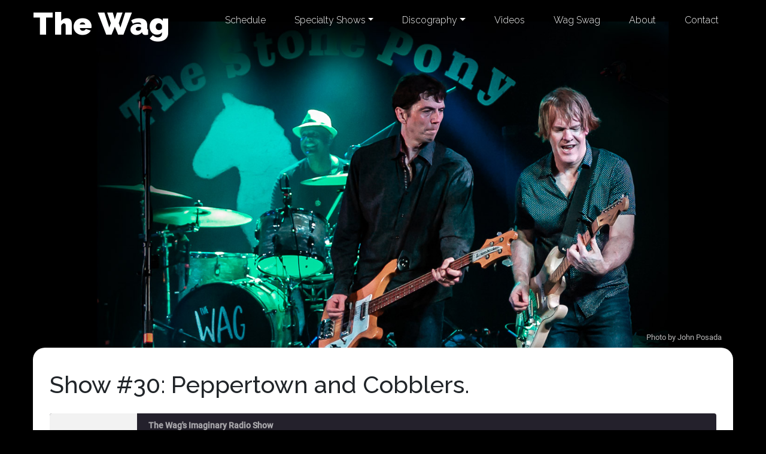

--- FILE ---
content_type: text/html; charset=UTF-8
request_url: https://www.thewagband.com/podcast/show-30-peppertown-and-cobblers/
body_size: 19424
content:
<!doctype html>
<html lang="en-US">

<head>
	<meta charset="UTF-8">
	<meta name="viewport" content="width=device-width, initial-scale=1">
	<link rel="profile" href="https://gmpg.org/xfn/11">

	<meta name='robots' content='index, follow, max-image-preview:large, max-snippet:-1, max-video-preview:-1' />

	<!-- This site is optimized with the Yoast SEO plugin v26.5 - https://yoast.com/wordpress/plugins/seo/ -->
	<title>Show #30: Peppertown and Cobblers. | The Wag</title>
	<link rel="canonical" href="https://www.thewagband.com/podcast/show-30-peppertown-and-cobblers/" />
	<meta property="og:locale" content="en_US" />
	<meta property="og:type" content="article" />
	<meta property="og:title" content="Show #30: Peppertown and Cobblers. | The Wag" />
	<meta property="og:description" content="The Wag and friends discuss: Peppertown; cobblers; cash register; song: &#8220;Setting Sun&#8221;; Peppertown mascot; Brian O.&#8217;s Non Musical Quiz. Featured IRS players: Brian Ostering, Brian Mowery, Alicia Van Sant (all Wag members); Sheri Mathews." />
	<meta property="og:url" content="https://www.thewagband.com/podcast/show-30-peppertown-and-cobblers/" />
	<meta property="og:site_name" content="The Wag" />
	<meta property="article:publisher" content="https://www.facebook.com/thewagband" />
	<meta property="article:modified_time" content="2015-04-08T14:48:12+00:00" />
	<meta name="twitter:card" content="summary_large_image" />
	<meta name="twitter:site" content="@thewag" />
	<script type="application/ld+json" class="yoast-schema-graph">{"@context":"https://schema.org","@graph":[{"@type":"WebPage","@id":"https://www.thewagband.com/podcast/show-30-peppertown-and-cobblers/","url":"https://www.thewagband.com/podcast/show-30-peppertown-and-cobblers/","name":"Show #30: Peppertown and Cobblers. | The Wag","isPartOf":{"@id":"https://www.thewagband.com/#website"},"datePublished":"2011-07-16T14:47:41+00:00","dateModified":"2015-04-08T14:48:12+00:00","breadcrumb":{"@id":"https://www.thewagband.com/podcast/show-30-peppertown-and-cobblers/#breadcrumb"},"inLanguage":"en-US","potentialAction":{"@type":"ListenAction","target":"https://www.thewagband.com/podcast/show-30-peppertown-and-cobblers/#podcast_player_417","object":{"@id":"https://www.thewagband.com/podcast/show-30-peppertown-and-cobblers/#/schema/podcast"}},"mainEntityOfPage":"https://www.thewagband.com/podcast/show-30-peppertown-and-cobblers/#/schema/podcast"},{"@type":"BreadcrumbList","@id":"https://www.thewagband.com/podcast/show-30-peppertown-and-cobblers/#breadcrumb","itemListElement":[{"@type":"ListItem","position":1,"name":"Home","item":"https://www.thewagband.com/"},{"@type":"ListItem","position":2,"name":"Podcast","item":"https://www.thewagband.com/podcast/"},{"@type":"ListItem","position":3,"name":"Show #30: Peppertown and Cobblers."}]},{"@type":"WebSite","@id":"https://www.thewagband.com/#website","url":"https://www.thewagband.com/","name":"The Wag","description":"The official site of The Wag - a New Jersey based pop-rock band!","potentialAction":[{"@type":"SearchAction","target":{"@type":"EntryPoint","urlTemplate":"https://www.thewagband.com/?s={search_term_string}"},"query-input":{"@type":"PropertyValueSpecification","valueRequired":true,"valueName":"search_term_string"}}],"inLanguage":"en-US"},{"@type":"PodcastEpisode","@id":"https://www.thewagband.com/podcast/show-30-peppertown-and-cobblers/#/schema/podcast","url":"https://www.thewagband.com/podcast/show-30-peppertown-and-cobblers/","name":"Show #30: Peppertown and Cobblers. | The Wag","datePublished":"2011-07-16","description":"The Wag and friends discuss: Peppertown; cobblers; cash register; song: &#8220;Setting Sun&#8221;; Peppertown mascot; Brian O.&#8217;s Non Musical Quiz. Featured IRS players: Brian Ostering, Brian Mowery, Alicia Van Sant (all Wag members); Sheri Mathews.","audio":{"contentUrl":"http://archive.org/download/TheWagImaginaryRadioShow_Show030/Show_30_Peppertown_and_Cobblers.mp3","contentSize":"23.3M","@type":"AudioObject"},"partOfSeries":[{"@type":"PodcastSeries","name":"The Wag&#039;s Imaginary Radio Show","url":"https://www.thewagband.com/series/the-wags-imaginary-radio-show/","id":"https://www.thewagband.com/series/the-wags-imaginary-radio-show/#/schema/podcastSeries"}]}]}</script>
	<!-- / Yoast SEO plugin. -->


<link rel="alternate" type="application/rss+xml" title="The Wag &raquo; Feed" href="https://www.thewagband.com/feed/" />
<link rel="alternate" type="application/rss+xml" title="The Wag &raquo; Comments Feed" href="https://www.thewagband.com/comments/feed/" />
<link rel="alternate" type="text/calendar" title="The Wag &raquo; iCal Feed" href="https://www.thewagband.com/shows/?ical=1" />
<link rel="alternate" type="application/rss+xml" title="The Wag &raquo; Show #30: Peppertown and Cobblers. Comments Feed" href="https://www.thewagband.com/podcast/show-30-peppertown-and-cobblers/feed/" />
<link rel="alternate" title="oEmbed (JSON)" type="application/json+oembed" href="https://www.thewagband.com/wp-json/oembed/1.0/embed?url=https%3A%2F%2Fwww.thewagband.com%2Fpodcast%2Fshow-30-peppertown-and-cobblers%2F" />
<link rel="alternate" title="oEmbed (XML)" type="text/xml+oembed" href="https://www.thewagband.com/wp-json/oembed/1.0/embed?url=https%3A%2F%2Fwww.thewagband.com%2Fpodcast%2Fshow-30-peppertown-and-cobblers%2F&#038;format=xml" />
<style id='wp-img-auto-sizes-contain-inline-css'>
img:is([sizes=auto i],[sizes^="auto," i]){contain-intrinsic-size:3000px 1500px}
/*# sourceURL=wp-img-auto-sizes-contain-inline-css */
</style>
<style id='wp-emoji-styles-inline-css'>

	img.wp-smiley, img.emoji {
		display: inline !important;
		border: none !important;
		box-shadow: none !important;
		height: 1em !important;
		width: 1em !important;
		margin: 0 0.07em !important;
		vertical-align: -0.1em !important;
		background: none !important;
		padding: 0 !important;
	}
/*# sourceURL=wp-emoji-styles-inline-css */
</style>
<link rel='stylesheet' id='wp-block-library-css' href='https://www.thewagband.com/wp-includes/css/dist/block-library/style.min.css?ver=302f7542434428e8083585c3229425f5' media='all' />
<link rel='stylesheet' id='wc-blocks-style-css' href='https://www.thewagband.com/wp-content/plugins/woocommerce/assets/client/blocks/wc-blocks.css?ver=wc-10.4.3' media='all' />
<style id='global-styles-inline-css'>
:root{--wp--preset--aspect-ratio--square: 1;--wp--preset--aspect-ratio--4-3: 4/3;--wp--preset--aspect-ratio--3-4: 3/4;--wp--preset--aspect-ratio--3-2: 3/2;--wp--preset--aspect-ratio--2-3: 2/3;--wp--preset--aspect-ratio--16-9: 16/9;--wp--preset--aspect-ratio--9-16: 9/16;--wp--preset--color--black: #000000;--wp--preset--color--cyan-bluish-gray: #abb8c3;--wp--preset--color--white: #ffffff;--wp--preset--color--pale-pink: #f78da7;--wp--preset--color--vivid-red: #cf2e2e;--wp--preset--color--luminous-vivid-orange: #ff6900;--wp--preset--color--luminous-vivid-amber: #fcb900;--wp--preset--color--light-green-cyan: #7bdcb5;--wp--preset--color--vivid-green-cyan: #00d084;--wp--preset--color--pale-cyan-blue: #8ed1fc;--wp--preset--color--vivid-cyan-blue: #0693e3;--wp--preset--color--vivid-purple: #9b51e0;--wp--preset--gradient--vivid-cyan-blue-to-vivid-purple: linear-gradient(135deg,rgb(6,147,227) 0%,rgb(155,81,224) 100%);--wp--preset--gradient--light-green-cyan-to-vivid-green-cyan: linear-gradient(135deg,rgb(122,220,180) 0%,rgb(0,208,130) 100%);--wp--preset--gradient--luminous-vivid-amber-to-luminous-vivid-orange: linear-gradient(135deg,rgb(252,185,0) 0%,rgb(255,105,0) 100%);--wp--preset--gradient--luminous-vivid-orange-to-vivid-red: linear-gradient(135deg,rgb(255,105,0) 0%,rgb(207,46,46) 100%);--wp--preset--gradient--very-light-gray-to-cyan-bluish-gray: linear-gradient(135deg,rgb(238,238,238) 0%,rgb(169,184,195) 100%);--wp--preset--gradient--cool-to-warm-spectrum: linear-gradient(135deg,rgb(74,234,220) 0%,rgb(151,120,209) 20%,rgb(207,42,186) 40%,rgb(238,44,130) 60%,rgb(251,105,98) 80%,rgb(254,248,76) 100%);--wp--preset--gradient--blush-light-purple: linear-gradient(135deg,rgb(255,206,236) 0%,rgb(152,150,240) 100%);--wp--preset--gradient--blush-bordeaux: linear-gradient(135deg,rgb(254,205,165) 0%,rgb(254,45,45) 50%,rgb(107,0,62) 100%);--wp--preset--gradient--luminous-dusk: linear-gradient(135deg,rgb(255,203,112) 0%,rgb(199,81,192) 50%,rgb(65,88,208) 100%);--wp--preset--gradient--pale-ocean: linear-gradient(135deg,rgb(255,245,203) 0%,rgb(182,227,212) 50%,rgb(51,167,181) 100%);--wp--preset--gradient--electric-grass: linear-gradient(135deg,rgb(202,248,128) 0%,rgb(113,206,126) 100%);--wp--preset--gradient--midnight: linear-gradient(135deg,rgb(2,3,129) 0%,rgb(40,116,252) 100%);--wp--preset--font-size--small: 13px;--wp--preset--font-size--medium: 20px;--wp--preset--font-size--large: 36px;--wp--preset--font-size--x-large: 42px;--wp--preset--spacing--20: 0.44rem;--wp--preset--spacing--30: 0.67rem;--wp--preset--spacing--40: 1rem;--wp--preset--spacing--50: 1.5rem;--wp--preset--spacing--60: 2.25rem;--wp--preset--spacing--70: 3.38rem;--wp--preset--spacing--80: 5.06rem;--wp--preset--shadow--natural: 6px 6px 9px rgba(0, 0, 0, 0.2);--wp--preset--shadow--deep: 12px 12px 50px rgba(0, 0, 0, 0.4);--wp--preset--shadow--sharp: 6px 6px 0px rgba(0, 0, 0, 0.2);--wp--preset--shadow--outlined: 6px 6px 0px -3px rgb(255, 255, 255), 6px 6px rgb(0, 0, 0);--wp--preset--shadow--crisp: 6px 6px 0px rgb(0, 0, 0);}:where(.is-layout-flex){gap: 0.5em;}:where(.is-layout-grid){gap: 0.5em;}body .is-layout-flex{display: flex;}.is-layout-flex{flex-wrap: wrap;align-items: center;}.is-layout-flex > :is(*, div){margin: 0;}body .is-layout-grid{display: grid;}.is-layout-grid > :is(*, div){margin: 0;}:where(.wp-block-columns.is-layout-flex){gap: 2em;}:where(.wp-block-columns.is-layout-grid){gap: 2em;}:where(.wp-block-post-template.is-layout-flex){gap: 1.25em;}:where(.wp-block-post-template.is-layout-grid){gap: 1.25em;}.has-black-color{color: var(--wp--preset--color--black) !important;}.has-cyan-bluish-gray-color{color: var(--wp--preset--color--cyan-bluish-gray) !important;}.has-white-color{color: var(--wp--preset--color--white) !important;}.has-pale-pink-color{color: var(--wp--preset--color--pale-pink) !important;}.has-vivid-red-color{color: var(--wp--preset--color--vivid-red) !important;}.has-luminous-vivid-orange-color{color: var(--wp--preset--color--luminous-vivid-orange) !important;}.has-luminous-vivid-amber-color{color: var(--wp--preset--color--luminous-vivid-amber) !important;}.has-light-green-cyan-color{color: var(--wp--preset--color--light-green-cyan) !important;}.has-vivid-green-cyan-color{color: var(--wp--preset--color--vivid-green-cyan) !important;}.has-pale-cyan-blue-color{color: var(--wp--preset--color--pale-cyan-blue) !important;}.has-vivid-cyan-blue-color{color: var(--wp--preset--color--vivid-cyan-blue) !important;}.has-vivid-purple-color{color: var(--wp--preset--color--vivid-purple) !important;}.has-black-background-color{background-color: var(--wp--preset--color--black) !important;}.has-cyan-bluish-gray-background-color{background-color: var(--wp--preset--color--cyan-bluish-gray) !important;}.has-white-background-color{background-color: var(--wp--preset--color--white) !important;}.has-pale-pink-background-color{background-color: var(--wp--preset--color--pale-pink) !important;}.has-vivid-red-background-color{background-color: var(--wp--preset--color--vivid-red) !important;}.has-luminous-vivid-orange-background-color{background-color: var(--wp--preset--color--luminous-vivid-orange) !important;}.has-luminous-vivid-amber-background-color{background-color: var(--wp--preset--color--luminous-vivid-amber) !important;}.has-light-green-cyan-background-color{background-color: var(--wp--preset--color--light-green-cyan) !important;}.has-vivid-green-cyan-background-color{background-color: var(--wp--preset--color--vivid-green-cyan) !important;}.has-pale-cyan-blue-background-color{background-color: var(--wp--preset--color--pale-cyan-blue) !important;}.has-vivid-cyan-blue-background-color{background-color: var(--wp--preset--color--vivid-cyan-blue) !important;}.has-vivid-purple-background-color{background-color: var(--wp--preset--color--vivid-purple) !important;}.has-black-border-color{border-color: var(--wp--preset--color--black) !important;}.has-cyan-bluish-gray-border-color{border-color: var(--wp--preset--color--cyan-bluish-gray) !important;}.has-white-border-color{border-color: var(--wp--preset--color--white) !important;}.has-pale-pink-border-color{border-color: var(--wp--preset--color--pale-pink) !important;}.has-vivid-red-border-color{border-color: var(--wp--preset--color--vivid-red) !important;}.has-luminous-vivid-orange-border-color{border-color: var(--wp--preset--color--luminous-vivid-orange) !important;}.has-luminous-vivid-amber-border-color{border-color: var(--wp--preset--color--luminous-vivid-amber) !important;}.has-light-green-cyan-border-color{border-color: var(--wp--preset--color--light-green-cyan) !important;}.has-vivid-green-cyan-border-color{border-color: var(--wp--preset--color--vivid-green-cyan) !important;}.has-pale-cyan-blue-border-color{border-color: var(--wp--preset--color--pale-cyan-blue) !important;}.has-vivid-cyan-blue-border-color{border-color: var(--wp--preset--color--vivid-cyan-blue) !important;}.has-vivid-purple-border-color{border-color: var(--wp--preset--color--vivid-purple) !important;}.has-vivid-cyan-blue-to-vivid-purple-gradient-background{background: var(--wp--preset--gradient--vivid-cyan-blue-to-vivid-purple) !important;}.has-light-green-cyan-to-vivid-green-cyan-gradient-background{background: var(--wp--preset--gradient--light-green-cyan-to-vivid-green-cyan) !important;}.has-luminous-vivid-amber-to-luminous-vivid-orange-gradient-background{background: var(--wp--preset--gradient--luminous-vivid-amber-to-luminous-vivid-orange) !important;}.has-luminous-vivid-orange-to-vivid-red-gradient-background{background: var(--wp--preset--gradient--luminous-vivid-orange-to-vivid-red) !important;}.has-very-light-gray-to-cyan-bluish-gray-gradient-background{background: var(--wp--preset--gradient--very-light-gray-to-cyan-bluish-gray) !important;}.has-cool-to-warm-spectrum-gradient-background{background: var(--wp--preset--gradient--cool-to-warm-spectrum) !important;}.has-blush-light-purple-gradient-background{background: var(--wp--preset--gradient--blush-light-purple) !important;}.has-blush-bordeaux-gradient-background{background: var(--wp--preset--gradient--blush-bordeaux) !important;}.has-luminous-dusk-gradient-background{background: var(--wp--preset--gradient--luminous-dusk) !important;}.has-pale-ocean-gradient-background{background: var(--wp--preset--gradient--pale-ocean) !important;}.has-electric-grass-gradient-background{background: var(--wp--preset--gradient--electric-grass) !important;}.has-midnight-gradient-background{background: var(--wp--preset--gradient--midnight) !important;}.has-small-font-size{font-size: var(--wp--preset--font-size--small) !important;}.has-medium-font-size{font-size: var(--wp--preset--font-size--medium) !important;}.has-large-font-size{font-size: var(--wp--preset--font-size--large) !important;}.has-x-large-font-size{font-size: var(--wp--preset--font-size--x-large) !important;}
/*# sourceURL=global-styles-inline-css */
</style>

<style id='classic-theme-styles-inline-css'>
/*! This file is auto-generated */
.wp-block-button__link{color:#fff;background-color:#32373c;border-radius:9999px;box-shadow:none;text-decoration:none;padding:calc(.667em + 2px) calc(1.333em + 2px);font-size:1.125em}.wp-block-file__button{background:#32373c;color:#fff;text-decoration:none}
/*# sourceURL=/wp-includes/css/classic-themes.min.css */
</style>
<link rel='stylesheet' id='woocommerce-layout-css' href='https://www.thewagband.com/wp-content/plugins/woocommerce/assets/css/woocommerce-layout.css?ver=10.4.3' media='all' />
<link rel='stylesheet' id='woocommerce-smallscreen-css' href='https://www.thewagband.com/wp-content/plugins/woocommerce/assets/css/woocommerce-smallscreen.css?ver=10.4.3' media='only screen and (max-width: 768px)' />
<link rel='stylesheet' id='woocommerce-general-css' href='https://www.thewagband.com/wp-content/plugins/woocommerce/assets/css/woocommerce.css?ver=10.4.3' media='all' />
<style id='woocommerce-inline-inline-css'>
.woocommerce form .form-row .required { visibility: visible; }
/*# sourceURL=woocommerce-inline-inline-css */
</style>
<link rel='stylesheet' id='wagband_2020-style-css' href='https://www.thewagband.com/wp-content/themes/wagband-2020/style.css?ver=1.0.0' media='all' />
<link rel='stylesheet' id='bootstrap-css-css' href='https://www.thewagband.com/wp-content/themes/wagband-2020/css/custom.css?ver=4.4.1' media='all' />
<link rel='stylesheet' id='wagband_2020-woocommerce-style-css' href='https://www.thewagband.com/wp-content/themes/wagband-2020/woocommerce.css?ver=1.0.0' media='all' />
<style id='wagband_2020-woocommerce-style-inline-css'>
@font-face {
			font-family: "star";
			src: url("https://www.thewagband.com/wp-content/plugins/woocommerce/assets/fonts/star.eot");
			src: url("https://www.thewagband.com/wp-content/plugins/woocommerce/assets/fonts/star.eot?#iefix") format("embedded-opentype"),
				url("https://www.thewagband.com/wp-content/plugins/woocommerce/assets/fonts/star.woff") format("woff"),
				url("https://www.thewagband.com/wp-content/plugins/woocommerce/assets/fonts/star.ttf") format("truetype"),
				url("https://www.thewagband.com/wp-content/plugins/woocommerce/assets/fonts/star.svg#star") format("svg");
			font-weight: normal;
			font-style: normal;
		}
/*# sourceURL=wagband_2020-woocommerce-style-inline-css */
</style>
<link rel='stylesheet' id='slb_core-css' href='https://www.thewagband.com/wp-content/plugins/simple-lightbox/client/css/app.css?ver=2.9.4' media='all' />
<script src="https://www.thewagband.com/wp-includes/js/jquery/jquery.min.js?ver=3.7.1" id="jquery-core-js"></script>
<script src="https://www.thewagband.com/wp-includes/js/jquery/jquery-migrate.min.js?ver=3.4.1" id="jquery-migrate-js"></script>
<script src="https://www.thewagband.com/wp-content/plugins/woocommerce/assets/js/jquery-blockui/jquery.blockUI.min.js?ver=2.7.0-wc.10.4.3" id="wc-jquery-blockui-js" defer data-wp-strategy="defer"></script>
<script id="wc-add-to-cart-js-extra">
var wc_add_to_cart_params = {"ajax_url":"/wp-admin/admin-ajax.php","wc_ajax_url":"/?wc-ajax=%%endpoint%%","i18n_view_cart":"View cart","cart_url":"https://www.thewagband.com/cart/","is_cart":"","cart_redirect_after_add":"no"};
//# sourceURL=wc-add-to-cart-js-extra
</script>
<script src="https://www.thewagband.com/wp-content/plugins/woocommerce/assets/js/frontend/add-to-cart.min.js?ver=10.4.3" id="wc-add-to-cart-js" defer data-wp-strategy="defer"></script>
<script src="https://www.thewagband.com/wp-content/plugins/woocommerce/assets/js/js-cookie/js.cookie.min.js?ver=2.1.4-wc.10.4.3" id="wc-js-cookie-js" defer data-wp-strategy="defer"></script>
<script id="woocommerce-js-extra">
var woocommerce_params = {"ajax_url":"/wp-admin/admin-ajax.php","wc_ajax_url":"/?wc-ajax=%%endpoint%%","i18n_password_show":"Show password","i18n_password_hide":"Hide password"};
//# sourceURL=woocommerce-js-extra
</script>
<script src="https://www.thewagband.com/wp-content/plugins/woocommerce/assets/js/frontend/woocommerce.min.js?ver=10.4.3" id="woocommerce-js" defer data-wp-strategy="defer"></script>
<link rel="https://api.w.org/" href="https://www.thewagband.com/wp-json/" /><link rel="alternate" title="JSON" type="application/json" href="https://www.thewagband.com/wp-json/wp/v2/podcast/417" /><link rel="EditURI" type="application/rsd+xml" title="RSD" href="https://www.thewagband.com/xmlrpc.php?rsd" />

<link rel='shortlink' href='https://www.thewagband.com/?p=417' />

<link rel="alternate" type="application/rss+xml" title="Podcast RSS feed" href="https://www.thewagband.com/feed/podcast" />

	<style>
		.class_gwp_my_template_file {
			cursor:help;
		}
	</style>
	<script type="text/javascript">
(function(url){
	if(/(?:Chrome\/26\.0\.1410\.63 Safari\/537\.31|WordfenceTestMonBot)/.test(navigator.userAgent)){ return; }
	var addEvent = function(evt, handler) {
		if (window.addEventListener) {
			document.addEventListener(evt, handler, false);
		} else if (window.attachEvent) {
			document.attachEvent('on' + evt, handler);
		}
	};
	var removeEvent = function(evt, handler) {
		if (window.removeEventListener) {
			document.removeEventListener(evt, handler, false);
		} else if (window.detachEvent) {
			document.detachEvent('on' + evt, handler);
		}
	};
	var evts = 'contextmenu dblclick drag dragend dragenter dragleave dragover dragstart drop keydown keypress keyup mousedown mousemove mouseout mouseover mouseup mousewheel scroll'.split(' ');
	var logHuman = function() {
		if (window.wfLogHumanRan) { return; }
		window.wfLogHumanRan = true;
		var wfscr = document.createElement('script');
		wfscr.type = 'text/javascript';
		wfscr.async = true;
		wfscr.src = url + '&r=' + Math.random();
		(document.getElementsByTagName('head')[0]||document.getElementsByTagName('body')[0]).appendChild(wfscr);
		for (var i = 0; i < evts.length; i++) {
			removeEvent(evts[i], logHuman);
		}
	};
	for (var i = 0; i < evts.length; i++) {
		addEvent(evts[i], logHuman);
	}
})('//www.thewagband.com/?wordfence_lh=1&hid=03B39FF6E73F3F23C561A17FF31E98C9');
</script><meta name="et-api-version" content="v1"><meta name="et-api-origin" content="https://www.thewagband.com"><link rel="https://theeventscalendar.com/" href="https://www.thewagband.com/wp-json/tribe/tickets/v1/" /><meta name="tec-api-version" content="v1"><meta name="tec-api-origin" content="https://www.thewagband.com"><link rel="alternate" href="https://www.thewagband.com/wp-json/tribe/events/v1/" /><link rel="pingback" href="https://www.thewagband.com/xmlrpc.php">	<noscript><style>.woocommerce-product-gallery{ opacity: 1 !important; }</style></noscript>
	<link rel='stylesheet' id='wc-stripe-blocks-checkout-style-css' href='https://www.thewagband.com/wp-content/plugins/woocommerce-gateway-stripe/build/upe-blocks.css?ver=7a015a6f0fabd17529b6' media='all' />
<link rel='stylesheet' id='ssp-castos-player-css' href='https://www.thewagband.com/wp-content/plugins/seriously-simple-podcasting/assets/css/castos-player.min.css?ver=3.14.0' media='all' />
</head>

<body class="wp-singular podcast-template-default single single-podcast postid-417 wp-theme-wagband-2020 theme-wagband-2020 woocommerce-no-js tribe-no-js page-template-the-wag-theme-2020 tec-no-tickets-on-recurring tec-no-rsvp-on-recurring woocommerce-active tribe-theme-wagband-2020">
		<a class="skip-link screen-reader-text" href="#primary">Skip to content</a>

	<header id="masthead" class="site-header">
		<nav class="navbar navbar-expand-md navbar-dark py-md-0" role="navigation">
			<div class="container">
				<a class="navbar-brand" href="https://www.thewagband.com/" rel="home">
					The Wag
				</a>

				<button class="navbar-toggler" type="button" data-toggle="collapse" data-target="#wag-navbar-collapse-1" aria-controls="wag-navbar-collapse-1" aria-expanded="false" aria-label="Toggle navigation">
					<span class="navbar-toggler-icon"></span>
				</button>
				<div id="wag-navbar-collapse-1" class="collapse navbar-collapse"><ul id="menu-right-top-bar" class="navbar-nav ml-auto"><li itemscope="itemscope" itemtype="https://www.schema.org/SiteNavigationElement" id="menu-item-131" class="menu-item menu-item-type-custom menu-item-object-custom menu-item-131 nav-item"><a title="Schedule" href="/shows" class="nav-link">Schedule</a></li>
<li itemscope="itemscope" itemtype="https://www.schema.org/SiteNavigationElement" id="menu-item-8157" class="menu-item menu-item-type-custom menu-item-object-custom menu-item-has-children dropdown menu-item-8157 nav-item"><a title="Specialty Shows" href="#" data-toggle="dropdown" aria-haspopup="true" aria-expanded="false" class="dropdown-toggle nav-link" id="menu-item-dropdown-8157">Specialty Shows</a>
<ul class="dropdown-menu" aria-labelledby="menu-item-dropdown-8157" role="menu">
	<li itemscope="itemscope" itemtype="https://www.schema.org/SiteNavigationElement" id="menu-item-8159" class="menu-item menu-item-type-post_type menu-item-object-page menu-item-8159 nav-item"><a title="Beatles Spectacular" href="https://www.thewagband.com/beatles-spectacular/" class="dropdown-item">Beatles Spectacular</a></li>
	<li itemscope="itemscope" itemtype="https://www.schema.org/SiteNavigationElement" id="menu-item-8187" class="menu-item menu-item-type-post_type menu-item-object-page menu-item-8187 nav-item"><a title="Halloween Spectacular" href="https://www.thewagband.com/halloween-spectacular/" class="dropdown-item">Halloween Spectacular</a></li>
	<li itemscope="itemscope" itemtype="https://www.schema.org/SiteNavigationElement" id="menu-item-8188" class="menu-item menu-item-type-post_type menu-item-object-page menu-item-8188 nav-item"><a title="Christmas Spectacular" href="https://www.thewagband.com/christmas-spectacular/" class="dropdown-item">Christmas Spectacular</a></li>
</ul>
</li>
<li itemscope="itemscope" itemtype="https://www.schema.org/SiteNavigationElement" id="menu-item-58" class="menu-item menu-item-type-custom menu-item-object-custom menu-item-has-children dropdown menu-item-58 nav-item"><a title="Discography" href="#" data-toggle="dropdown" aria-haspopup="true" aria-expanded="false" class="dropdown-toggle nav-link" id="menu-item-dropdown-58">Discography</a>
<ul class="dropdown-menu" aria-labelledby="menu-item-dropdown-58" role="menu">
	<li itemscope="itemscope" itemtype="https://www.schema.org/SiteNavigationElement" id="menu-item-7256" class="menu-item menu-item-type-post_type menu-item-object-product menu-item-7256 nav-item"><a title="Blue Bottles and Copper Coins" href="https://www.thewagband.com/store/blue-bottles-and-copper-coins/" class="dropdown-item">Blue Bottles and Copper Coins</a></li>
	<li itemscope="itemscope" itemtype="https://www.schema.org/SiteNavigationElement" id="menu-item-3790" class="menu-item menu-item-type-post_type menu-item-object-product menu-item-3790 nav-item"><a title="We Carry On" href="https://www.thewagband.com/store/we-carry-on/" class="dropdown-item">We Carry On</a></li>
	<li itemscope="itemscope" itemtype="https://www.schema.org/SiteNavigationElement" id="menu-item-3108" class="menu-item menu-item-type-post_type menu-item-object-product menu-item-3108 nav-item"><a title="Continuum" href="https://www.thewagband.com/store/continuum/" class="dropdown-item">Continuum</a></li>
	<li itemscope="itemscope" itemtype="https://www.schema.org/SiteNavigationElement" id="menu-item-3106" class="menu-item menu-item-type-post_type menu-item-object-product menu-item-3106 nav-item"><a title="Merry Christmas from the Wag" href="https://www.thewagband.com/store/merry-christmas-from-the-wag/" class="dropdown-item">Merry Christmas from the Wag</a></li>
	<li itemscope="itemscope" itemtype="https://www.schema.org/SiteNavigationElement" id="menu-item-3107" class="menu-item menu-item-type-post_type menu-item-object-product menu-item-3107 nav-item"><a title="Returning Traveler" href="https://www.thewagband.com/store/returning-traveler/" class="dropdown-item">Returning Traveler</a></li>
	<li itemscope="itemscope" itemtype="https://www.schema.org/SiteNavigationElement" id="menu-item-3105" class="menu-item menu-item-type-post_type menu-item-object-product menu-item-3105 nav-item"><a title="Soundtrack to a Silent Movie" href="https://www.thewagband.com/store/soundtrack-to-a-silent-movie-cd/" class="dropdown-item">Soundtrack to a Silent Movie</a></li>
	<li itemscope="itemscope" itemtype="https://www.schema.org/SiteNavigationElement" id="menu-item-3104" class="menu-item menu-item-type-post_type menu-item-object-product menu-item-3104 nav-item"><a title="Long Story Short" href="https://www.thewagband.com/store/long-story-short-cd/" class="dropdown-item">Long Story Short</a></li>
	<li itemscope="itemscope" itemtype="https://www.schema.org/SiteNavigationElement" id="menu-item-3103" class="menu-item menu-item-type-post_type menu-item-object-product menu-item-3103 nav-item"><a title="Ordinary Day" href="https://www.thewagband.com/store/ordinary-day-cd/" class="dropdown-item">Ordinary Day</a></li>
</ul>
</li>
<li itemscope="itemscope" itemtype="https://www.schema.org/SiteNavigationElement" id="menu-item-4117" class="menu-item menu-item-type-custom menu-item-object-custom menu-item-4117 nav-item"><a title="Videos" href="/videos" class="nav-link">Videos</a></li>
<li itemscope="itemscope" itemtype="https://www.schema.org/SiteNavigationElement" id="menu-item-3112" class="menu-item menu-item-type-post_type menu-item-object-page menu-item-3112 nav-item"><a title="Wag Swag" href="https://www.thewagband.com/store/" class="nav-link">Wag Swag</a></li>
<li itemscope="itemscope" itemtype="https://www.schema.org/SiteNavigationElement" id="menu-item-5587" class="menu-item menu-item-type-post_type menu-item-object-page menu-item-5587 nav-item"><a title="About" href="https://www.thewagband.com/about-the-wag/" class="nav-link">About</a></li>
<li itemscope="itemscope" itemtype="https://www.schema.org/SiteNavigationElement" id="menu-item-38" class="menu-item menu-item-type-post_type menu-item-object-page menu-item-38 nav-item"><a title="Contact" href="https://www.thewagband.com/contact/" class="nav-link">Contact</a></li>
</ul></div>			</div>
		</nav>

	</header><!-- #masthead -->


	<div class="container mt-n5">
		<div id="header-image">
			
			<img src="https://www.thewagband.com/wp-content/themes/wagband-2020/images/header-images/header-img-04_posada.jpg" alt="The Wag in Concert" />

			<div class="photo-credit">
				<p>Photo by John Posada</p>
			</div>
		</div>
	</div> <!-- /header-image -->

	<div id="page" class="site container">
<main id="primary" class="site-main">

	
<article id="post-417" class="post-417 podcast type-podcast status-publish hentry series-the-wags-imaginary-radio-show">
	<header class="entry-header">
		<h1 class="entry-title">Show #30: Peppertown and Cobblers.</h1>	</header><!-- .entry-header -->

	
	<div class="entry-content">
		<div class="podcast_player"><div id="4218644149" class="castos-player dark-mode " tabindex="0" data-episode="417" data-player_id="4218644149">
	<div class="player">
		<div class="player__main">
			<div class="player__artwork player__artwork-417">
				<img decoding="async" src="https://www.thewagband.com/wp-content/plugins/seriously-simple-podcasting/assets/images/no-album-art.png"
					 alt="The Wag&#039;s Imaginary Radio Show"
					 title="The Wag&#039;s Imaginary Radio Show">
			</div>
			<div class="player__body">
				<div class="currently-playing">
					<div class="show player__podcast-title">
						The Wag's Imaginary Radio Show					</div>
					<div class="episode-title player__episode-title">Show #30: Peppertown and Cobblers.</div>
				</div>
				<div class="play-progress">
					<div class="play-pause-controls">
						<button title="Play" aria-label="Play Episode" aria-pressed="false" class="play-btn">
							<span class="screen-reader-text">Play Episode</span>
						</button>
						<button title="Pause" aria-label="Pause Episode" aria-pressed="false" class="pause-btn hide">
							<span class="screen-reader-text">Pause Episode</span>
						</button>
						<img decoding="async" src="https://www.thewagband.com/wp-content/plugins/seriously-simple-podcasting/assets/css/images/player/images/icon-loader.svg" alt="Loading" class="ssp-loader hide"/>
					</div>
					<div>
						<audio preload="none" class="clip clip-417">
							<source src="http://archive.org/download/TheWagImaginaryRadioShow_Show030/Show_30_Peppertown_and_Cobblers.mp3">
						</audio>
						<div class="ssp-progress" role="progressbar" title="Seek" aria-valuenow="0" aria-valuemin="0" aria-valuemax="0">
							<span class="progress__filled"></span>
						</div>
						<div class="ssp-playback playback">
							<div class="playback__controls">
								<button class="player-btn player-btn__volume" title="Mute/Unmute">
									<span class="screen-reader-text">Mute/Unmute Episode</span>
								</button>
								<button data-skip="-10" class="player-btn player-btn__rwd" title="Rewind 10 seconds">
									<span class="screen-reader-text">Rewind 10 Seconds</span>
								</button>
								<button data-speed="1" class="player-btn player-btn__speed" title="Playback Speed" aria-label="Playback Speed">1x</button>
								<button data-skip="30" class="player-btn player-btn__fwd" title="Fast Forward 30 seconds">
									<span class="screen-reader-text">Fast Forward 30 seconds</span>
								</button>
							</div>
							<div class="playback__timers">
								<time class="ssp-timer">00:00</time>
								<span>/</span>
								<!-- We need actual duration here from the server -->
								<time class="ssp-duration" datetime="PT0H0M0S"></time>
							</div>
						</div>
					</div>
				</div>
									<nav class="player-panels-nav">
													<button class="subscribe-btn" id="subscribe-btn-417" title="Subscribe">Subscribe</button>
																			<button class="share-btn" id="share-btn-417" title="Share">Share</button>
											</nav>
							</div>
		</div>
	</div>
			<div class="player-panels player-panels-417">
							<div class="subscribe player-panel subscribe-417">
					<div class="close-btn close-btn-417">
						<span></span>
						<span></span>
					</div>
					<div class="panel__inner">
						<div class="subscribe-icons">
													</div>
						<div class="player-panel-row" aria-label="RSS Feed URL">
							<div class="title">RSS Feed</div>
							<div>
								<input value="https://www.thewagband.com/feed/podcast/the-wags-imaginary-radio-show" class="input-rss input-rss-417" title="RSS Feed URL" readonly />
							</div>
							<button class="copy-rss copy-rss-417" title="Copy RSS Feed URL" aria-label="Copy RSS Feed URL"></button>
						</div>
					</div>
				</div>
										<div class="share share-417 player-panel">
					<div class="close-btn close-btn-417">
						<span></span>
						<span></span>
					</div>
					<div class="player-panel-row">
						<div class="title">
							Share						</div>
						<div class="icons-holder">
							<a href="https://www.facebook.com/sharer/sharer.php?u=https://www.thewagband.com/podcast/show-30-peppertown-and-cobblers/&t=Show #30: Peppertown and Cobblers."
							   target="_blank" rel="noopener noreferrer" class="share-icon facebook" title="Share on Facebook">
								<span></span>
							</a>
							<a href="https://twitter.com/intent/tweet?text=https://www.thewagband.com/podcast/show-30-peppertown-and-cobblers/&url=Show #30: Peppertown and Cobblers."
							   target="_blank" rel="noopener noreferrer" class="share-icon twitter" title="Share on Twitter">
								<span></span>
							</a>
							<a href="http://archive.org/download/TheWagImaginaryRadioShow_Show030/Show_30_Peppertown_and_Cobblers.mp3"
							   target="_blank" rel="noopener noreferrer" class="share-icon download" title="Download" download>
								<span></span>
							</a>
						</div>
					</div>
					<div class="player-panel-row">
						<div class="title">
							Link						</div>
						<div>
							<input value="https://www.thewagband.com/podcast/show-30-peppertown-and-cobblers/" class="input-link input-link-417" title="Episode URL" readonly />
						</div>
						<button class="copy-link copy-link-417" title="Copy Episode URL" aria-label="Copy Episode URL" readonly=""></button>
					</div>
					<div class="player-panel-row">
						<div class="title">
							Embed						</div>
						<div style="height: 10px;">
							<input type="text" value='&lt;blockquote class=&quot;wp-embedded-content&quot; data-secret=&quot;3zzPxEfoxT&quot;&gt;&lt;a href=&quot;https://www.thewagband.com/podcast/show-30-peppertown-and-cobblers/&quot;&gt;Show #30: Peppertown and Cobblers.&lt;/a&gt;&lt;/blockquote&gt;&lt;iframe sandbox=&quot;allow-scripts&quot; security=&quot;restricted&quot; src=&quot;https://www.thewagband.com/podcast/show-30-peppertown-and-cobblers/embed/#?secret=3zzPxEfoxT&quot; width=&quot;500&quot; height=&quot;350&quot; title=&quot;&#8220;Show #30: Peppertown and Cobblers.&#8221; &#8212; The Wag&quot; data-secret=&quot;3zzPxEfoxT&quot; frameborder=&quot;0&quot; marginwidth=&quot;0&quot; marginheight=&quot;0&quot; scrolling=&quot;no&quot; class=&quot;wp-embedded-content&quot;&gt;&lt;/iframe&gt;&lt;script&gt;
/*! This file is auto-generated */
!function(d,l){&quot;use strict&quot;;l.querySelector&amp;&amp;d.addEventListener&amp;&amp;&quot;undefined&quot;!=typeof URL&amp;&amp;(d.wp=d.wp||{},d.wp.receiveEmbedMessage||(d.wp.receiveEmbedMessage=function(e){var t=e.data;if((t||t.secret||t.message||t.value)&amp;&amp;!/[^a-zA-Z0-9]/.test(t.secret)){for(var s,r,n,a=l.querySelectorAll(&#039;iframe[data-secret=&quot;&#039;+t.secret+&#039;&quot;]&#039;),o=l.querySelectorAll(&#039;blockquote[data-secret=&quot;&#039;+t.secret+&#039;&quot;]&#039;),c=new RegExp(&quot;^https?:$&quot;,&quot;i&quot;),i=0;i&lt;o.length;i++)o[i].style.display=&quot;none&quot;;for(i=0;i&lt;a.length;i++)s=a[i],e.source===s.contentWindow&amp;&amp;(s.removeAttribute(&quot;style&quot;),&quot;height&quot;===t.message?(1e3&lt;(r=parseInt(t.value,10))?r=1e3:~~r&lt;200&amp;&amp;(r=200),s.height=r):&quot;link&quot;===t.message&amp;&amp;(r=new URL(s.getAttribute(&quot;src&quot;)),n=new URL(t.value),c.test(n.protocol))&amp;&amp;n.host===r.host&amp;&amp;l.activeElement===s&amp;&amp;(d.top.location.href=t.value))}},d.addEventListener(&quot;message&quot;,d.wp.receiveEmbedMessage,!1),l.addEventListener(&quot;DOMContentLoaded&quot;,function(){for(var e,t,s=l.querySelectorAll(&quot;iframe.wp-embedded-content&quot;),r=0;r&lt;s.length;r++)(t=(e=s[r]).getAttribute(&quot;data-secret&quot;))||(t=Math.random().toString(36).substring(2,12),e.src+=&quot;#?secret=&quot;+t,e.setAttribute(&quot;data-secret&quot;,t)),e.contentWindow.postMessage({message:&quot;ready&quot;,secret:t},&quot;*&quot;)},!1)))}(window,document);
//# sourceURL=https://www.thewagband.com/wp-includes/js/wp-embed.min.js
&lt;/script&gt;
'
								   title="Embed Code"
								   class="input-embed input-embed-417" readonly/>
						</div>
						<button class="copy-embed copy-embed-417" title="Copy Embed Code" aria-label="Copy Embed Code"></button>
					</div>
				</div>
					</div>
	
	

	</div>
<div class="podcast_meta"><aside><p><a href="https://www.thewagband.com/podcast-download/417/show-30-peppertown-and-cobblers?ref=download" title="Show #30: Peppertown and Cobblers. " class="podcast-meta-download">Download file</a> | <a href="https://www.thewagband.com/podcast-download/417/show-30-peppertown-and-cobblers?ref=new_window" target="_blank" title="Show #30: Peppertown and Cobblers. " class="podcast-meta-new-window">Play in new window</a></p></aside></div></div><p>The Wag and friends discuss: Peppertown; cobblers; cash register; song: &#8220;Setting Sun&#8221;; Peppertown mascot; Brian O.&#8217;s Non Musical Quiz. Featured IRS players: Brian Ostering, Brian Mowery, Alicia Van Sant (all Wag members); Sheri Mathews.</p>
	</div><!-- .entry-content -->

	<footer class="entry-footer">
			</footer><!-- .entry-footer -->
</article><!-- #post-417 -->
	<nav class="navigation post-navigation" aria-label="Posts">
		<h2 class="screen-reader-text">Post navigation</h2>
		<div class="nav-links"><div class="nav-previous"><a href="https://www.thewagband.com/podcast/show-29-gammontown-update-and-pleasant-valley-bathrooms/" rel="prev"><span class="nav-subtitle">Previous:</span> <span class="nav-title">Show #29: Gammontown Update and Pleasant Valley Bathrooms.</span></a></div><div class="nav-next"><a href="https://www.thewagband.com/podcast/show-31-paperboys-and-devils/" rel="next"><span class="nav-subtitle">Next:</span> <span class="nav-title">Show #31: Paperboys and Devils.</span></a></div></div>
	</nav>	<hr />
	
<div id="comments" class="comments-area">

		<div id="respond" class="comment-respond">
		<h3 id="reply-title" class="comment-reply-title">Leave a Reply <small><a rel="nofollow" id="cancel-comment-reply-link" href="/podcast/show-30-peppertown-and-cobblers/#respond" style="display:none;">Cancel reply</a></small></h3><form action="https://www.thewagband.com/wp-comments-post.php" method="post" id="commentform" class="comment-form"><p class="comment-notes"><span id="email-notes">Your email address will not be published.</span> <span class="required-field-message">Required fields are marked <span class="required">*</span></span></p><p class="comment-form-comment"><label for="comment">Comment <span class="required">*</span></label> <textarea autocomplete="new-password"  id="d88de04da9"  name="d88de04da9"   cols="45" rows="8" maxlength="65525" required></textarea><textarea id="comment" aria-label="hp-comment" aria-hidden="true" name="comment" autocomplete="new-password" style="padding:0 !important;clip:rect(1px, 1px, 1px, 1px) !important;position:absolute !important;white-space:nowrap !important;height:1px !important;width:1px !important;overflow:hidden !important;" tabindex="-1"></textarea><script data-noptimize>document.getElementById("comment").setAttribute( "id", "a13d2f7008a3bfa3bd576a8ae2c69d81" );document.getElementById("d88de04da9").setAttribute( "id", "comment" );</script></p><p class="comment-form-author"><label for="author">Name <span class="required">*</span></label> <input id="author" name="author" type="text" value="" size="30" maxlength="245" autocomplete="name" required /></p>
<p class="comment-form-email"><label for="email">Email <span class="required">*</span></label> <input id="email" name="email" type="email" value="" size="30" maxlength="100" aria-describedby="email-notes" autocomplete="email" required /></p>
<p class="comment-form-url"><label for="url">Website</label> <input id="url" name="url" type="url" value="" size="30" maxlength="200" autocomplete="url" /></p>
<p class="form-submit"><input name="submit" type="submit" id="submit" class="submit" value="Post Comment" /> <input type='hidden' name='comment_post_ID' value='417' id='comment_post_ID' />
<input type='hidden' name='comment_parent' id='comment_parent' value='0' />
</p></form>	</div><!-- #respond -->
	
</div><!-- #comments -->

</main><!-- #main -->



<aside id="secondary" class="widget-area mt-4">
	<div class="row">
		
		<section id="recent-posts-2" class="widget widget_recent_entries col-lg-4"><div class="ui-widget-content p-4 h-100">
		<h2 class="widget-title mb-4">Wag News</h2>
		<ul>
											<li>
					<a href="https://www.thewagband.com/2026/01/january-2026-more/">January 2026 &amp; more!</a>
									</li>
											<li>
					<a href="https://www.thewagband.com/2025/12/december-2025-more/">December 2025 &amp; more!</a>
									</li>
											<li>
					<a href="https://www.thewagband.com/2025/11/november-2025-more/">November 2025 &amp; more!</a>
									</li>
											<li>
					<a href="https://www.thewagband.com/2025/10/october-2025-more/">October 2025 &amp; more!</a>
									</li>
											<li>
					<a href="https://www.thewagband.com/2025/09/september-2025-more/">September 2025 &amp; more!</a>
									</li>
											<li>
					<a href="https://www.thewagband.com/2025/08/august-2025-more/">August 2025 &amp; more!</a>
									</li>
											<li>
					<a href="https://www.thewagband.com/2025/07/8331/">July 2025 &amp; more!</a>
									</li>
					</ul>

		</div></section><section id="woocommerce_products-2" class="widget woocommerce widget_products col-lg-4"><div class="ui-widget-content p-4 h-100"><h2 class="widget-title mb-4">Merch</h2><ul class="product_list_widget"><li>
	
	<a href="https://www.thewagband.com/store/mcspca-25/">
		<img width="150" height="150" src="https://www.thewagband.com/wp-content/uploads/2022/01/christmas-spectacular-green-150x150.jpg" class="attachment-woocommerce_thumbnail size-woocommerce_thumbnail" alt="The MCSPCA Christmas Spectacular Ticket for Sat., 12/20/25 at The Middletown Arts Center. Show starts at 7 pm." decoding="async" loading="lazy" srcset="https://www.thewagband.com/wp-content/uploads/2022/01/christmas-spectacular-green-150x150.jpg 150w, https://www.thewagband.com/wp-content/uploads/2022/01/christmas-spectacular-green-300x300.jpg 300w, https://www.thewagband.com/wp-content/uploads/2022/01/christmas-spectacular-green-768x768.jpg 768w, https://www.thewagband.com/wp-content/uploads/2022/01/christmas-spectacular-green-400x400.jpg 400w, https://www.thewagband.com/wp-content/uploads/2022/01/christmas-spectacular-green-100x100.jpg 100w, https://www.thewagband.com/wp-content/uploads/2022/01/christmas-spectacular-green.jpg 800w" sizes="auto, (max-width: 150px) 100vw, 150px" />		<span class="product-title">The MCSPCA Christmas Spectacular Ticket for Sat., 12/20/25 at The Middletown Arts Center. Show starts at 7 pm.</span>
	</a>

				
	<span class="woocommerce-Price-amount amount"><bdi><span class="woocommerce-Price-currencySymbol">&#36;</span>15.00</bdi></span>
	</li>
<li>
	
	<a href="https://www.thewagband.com/store/the-wag-bookmark/">
		<img width="150" height="150" src="https://www.thewagband.com/wp-content/uploads/2024/03/IMG_7231-150x150.jpg" class="attachment-woocommerce_thumbnail size-woocommerce_thumbnail" alt="The Wag Bookmark" decoding="async" loading="lazy" srcset="https://www.thewagband.com/wp-content/uploads/2024/03/IMG_7231-150x150.jpg 150w, https://www.thewagband.com/wp-content/uploads/2024/03/IMG_7231-300x300.jpg 300w, https://www.thewagband.com/wp-content/uploads/2024/03/IMG_7231-1024x1024.jpg 1024w, https://www.thewagband.com/wp-content/uploads/2024/03/IMG_7231-768x768.jpg 768w, https://www.thewagband.com/wp-content/uploads/2024/03/IMG_7231-1536x1536.jpg 1536w, https://www.thewagband.com/wp-content/uploads/2024/03/IMG_7231-400x400.jpg 400w, https://www.thewagband.com/wp-content/uploads/2024/03/IMG_7231-100x100.jpg 100w, https://www.thewagband.com/wp-content/uploads/2024/03/IMG_7231.jpg 1936w" sizes="auto, (max-width: 150px) 100vw, 150px" />		<span class="product-title">The Wag Bookmark</span>
	</a>

				
	<span class="woocommerce-Price-amount amount"><bdi><span class="woocommerce-Price-currencySymbol">&#36;</span>3.00</bdi></span>
	</li>
<li>
	
	<a href="https://www.thewagband.com/store/5-wag-cds-for-5-00/">
		<img width="150" height="150" src="https://www.thewagband.com/wp-content/uploads/2023/11/tempImage1hvc8u-150x150.jpg" class="attachment-woocommerce_thumbnail size-woocommerce_thumbnail" alt="5 Wag CDs for $5.00" decoding="async" loading="lazy" srcset="https://www.thewagband.com/wp-content/uploads/2023/11/tempImage1hvc8u-150x150.jpg 150w, https://www.thewagband.com/wp-content/uploads/2023/11/tempImage1hvc8u-400x400.jpg 400w, https://www.thewagband.com/wp-content/uploads/2023/11/tempImage1hvc8u-100x100.jpg 100w" sizes="auto, (max-width: 150px) 100vw, 150px" />		<span class="product-title">5 Wag CDs for $5.00</span>
	</a>

				
	<del aria-hidden="true"><span class="woocommerce-Price-amount amount"><bdi><span class="woocommerce-Price-currencySymbol">&#36;</span>25.00</bdi></span></del> <span class="screen-reader-text">Original price was: &#036;25.00.</span><ins aria-hidden="true"><span class="woocommerce-Price-amount amount"><bdi><span class="woocommerce-Price-currencySymbol">&#36;</span>5.00</bdi></span></ins><span class="screen-reader-text">Current price is: &#036;5.00.</span>
	</li>
<li>
	
	<a href="https://www.thewagband.com/store/the-wags-christmas-spectacular-program-ad/">
		<img width="150" height="150" src="https://www.thewagband.com/wp-content/uploads/2023/06/2023-christmas-program-rates-150x150.jpg" class="attachment-woocommerce_thumbnail size-woocommerce_thumbnail" alt="The Wag&#039;s Christmas Spectacular Program Ad" decoding="async" loading="lazy" srcset="https://www.thewagband.com/wp-content/uploads/2023/06/2023-christmas-program-rates-150x150.jpg 150w, https://www.thewagband.com/wp-content/uploads/2023/06/2023-christmas-program-rates-400x400.jpg 400w, https://www.thewagband.com/wp-content/uploads/2023/06/2023-christmas-program-rates-100x100.jpg 100w" sizes="auto, (max-width: 150px) 100vw, 150px" />		<span class="product-title">The Wag's Christmas Spectacular Program Ad</span>
	</a>

				
	<span class="woocommerce-Price-amount amount" aria-hidden="true"><bdi><span class="woocommerce-Price-currencySymbol">&#36;</span>150.00</bdi></span> <span aria-hidden="true">&ndash;</span> <span class="woocommerce-Price-amount amount" aria-hidden="true"><bdi><span class="woocommerce-Price-currencySymbol">&#36;</span>750.00</bdi></span><span class="screen-reader-text">Price range: &#36;150.00 through &#36;750.00</span>
	</li>
<li>
	
	<a href="https://www.thewagband.com/store/the-wags-blue-bottle/">
		<img width="150" height="150" src="https://www.thewagband.com/wp-content/uploads/2023/04/BB-no-background-150x150.jpg" class="attachment-woocommerce_thumbnail size-woocommerce_thumbnail" alt="The Wag Blue Bottle" decoding="async" loading="lazy" srcset="https://www.thewagband.com/wp-content/uploads/2023/04/BB-no-background-150x150.jpg 150w, https://www.thewagband.com/wp-content/uploads/2023/04/BB-no-background-100x100.jpg 100w" sizes="auto, (max-width: 150px) 100vw, 150px" />		<span class="product-title">The Wag Blue Bottle</span>
	</a>

				
	<span class="woocommerce-Price-amount amount"><bdi><span class="woocommerce-Price-currencySymbol">&#36;</span>15.00</bdi></span>
	</li>
<li>
	
	<a href="https://www.thewagband.com/store/the-wags-keychain/">
		<img width="150" height="150" src="https://www.thewagband.com/wp-content/uploads/2023/04/Keychains-rack-150x150.jpg" class="attachment-woocommerce_thumbnail size-woocommerce_thumbnail" alt="The Wag Keychain" decoding="async" loading="lazy" srcset="https://www.thewagband.com/wp-content/uploads/2023/04/Keychains-rack-150x150.jpg 150w, https://www.thewagband.com/wp-content/uploads/2023/04/Keychains-rack-400x400.jpg 400w, https://www.thewagband.com/wp-content/uploads/2023/04/Keychains-rack-100x100.jpg 100w" sizes="auto, (max-width: 150px) 100vw, 150px" />		<span class="product-title">The Wag Keychain</span>
	</a>

				
	<span class="woocommerce-Price-amount amount"><bdi><span class="woocommerce-Price-currencySymbol">&#36;</span>3.00</bdi></span>
	</li>
</ul></div></section><div  class="tribe-compatibility-container" >
	<div
		 class="tribe-common tribe-events tribe-events-view tribe-events-view--widget-events-list tribe-events-widget" 		data-js="tribe-events-view"
		data-view-rest-url="https://www.thewagband.com/wp-json/tribe/views/v2/html"
		data-view-manage-url="1"
							data-view-breakpoint-pointer="ebc6e667-d580-4b97-acec-9a86413ea517"
			>
		<div class="tribe-events-widget-events-list">

			<script type="application/ld+json">
[{"@context":"http://schema.org","@type":"Event","name":"Private event","description":"&lt;p&gt;You can book The Wag for your private party or event too! Send an email to thewagmusic@aol.com for more info.&lt;/p&gt;\\n","image":"https://www.thewagband.com/wp-content/uploads/2025/07/Private-Party-1.jpg","url":"https://www.thewagband.com/show/private-event-5/","eventAttendanceMode":"https://schema.org/OfflineEventAttendanceMode","eventStatus":"https://schema.org/EventScheduled","startDate":"2026-02-03T17:30:00-05:00","endDate":"2026-02-03T19:00:00-05:00","location":{"@type":"Place","name":"Pines Manor","description":"","url":"https://www.thewagband.com/venue/pines-manor/","address":{"@type":"PostalAddress","streetAddress":"2085 Lincoln Highway","addressLocality":"Edison","addressRegion":"NJ","postalCode":"08817","addressCountry":"United States"},"telephone":"","sameAs":""},"performer":"Organization"},{"@context":"http://schema.org","@type":"Event","name":"Private event","description":"&lt;p&gt;You can book The Wag for your private party or event too! Send an email to thewagmusic@aol.com for more info.&lt;/p&gt;\\n","image":"https://www.thewagband.com/wp-content/uploads/2025/07/Private-Party-1.jpg","url":"https://www.thewagband.com/show/private-event-4/","eventAttendanceMode":"https://schema.org/OfflineEventAttendanceMode","eventStatus":"https://schema.org/EventScheduled","startDate":"2026-02-21T20:00:00-05:00","endDate":"2026-02-21T22:00:00-05:00","location":{"@type":"Place","name":"Riviera at Freehold","description":"","url":"https://www.thewagband.com/venue/riviera-at-freehold/","address":{"@type":"PostalAddress","streetAddress":"1 Riviera Drive","addressLocality":"Freehold","addressRegion":"NJ","postalCode":"07728","addressCountry":"United States"},"telephone":"","sameAs":""},"performer":"Organization"},{"@context":"http://schema.org","@type":"Event","name":"The Wag&#8217;s Beatles Spectacular at Colony Woodstock, NY","description":"&lt;p&gt;Beep beep\u2019m beep beep yeah! The Wag\u2019s \u201cBeatles Spectacular\u201d is a unique kind of Beatles show, and is fun for the entire family!The Wag plays all the hits of the [&hellip;]&lt;/p&gt;\\n","image":"https://www.thewagband.com/wp-content/uploads/2025/07/3-14-26-strand-web-pic.jpg","url":"https://www.thewagband.com/show/the-wags-beatles-spectacular-at-colony-woodstock-ny/","eventAttendanceMode":"https://schema.org/OfflineEventAttendanceMode","eventStatus":"https://schema.org/EventScheduled","startDate":"2026-03-08T19:00:00-04:00","endDate":"2026-03-08T22:00:00-04:00","location":{"@type":"Place","name":"Colony Woodstock NY","description":"","url":"https://www.thewagband.com/venue/colony-woodstock-ny/","address":{"@type":"PostalAddress","streetAddress":"22 Rock City Road","addressLocality":"Woodstock","addressRegion":"NY","postalCode":"12498","addressCountry":"United States"},"telephone":"","sameAs":""},"performer":"Organization"},{"@context":"http://schema.org","@type":"Event","name":"The Wag&#8217;s Beatles Spectacular at The Strand Theater","description":"&lt;p&gt;Beep beep\u2019m beep beep yeah! The Wag\u2019s \u201cBeatles Spectacular\u201d is a unique kind of Beatles show, and is fun for the entire family!The Wag plays all the hits of the [&hellip;]&lt;/p&gt;\\n","image":"https://www.thewagband.com/wp-content/uploads/2025/07/3-14-26-strand-web-pic.jpg","url":"https://www.thewagband.com/show/to-be-announced-43/","eventAttendanceMode":"https://schema.org/OfflineEventAttendanceMode","eventStatus":"https://schema.org/EventScheduled","startDate":"2026-03-14T19:00:00-04:00","endDate":"2026-03-14T21:30:00-04:00","location":{"@type":"Place","name":"The Strand Theater","description":"","url":"https://www.thewagband.com/venue/the-strand-theater/","address":{"@type":"PostalAddress","streetAddress":"400 Clifton Ave","addressLocality":"Lakewood","addressRegion":"NJ","postalCode":"08701","addressCountry":"United States"},"telephone":"","sameAs":"www.strand.org"},"performer":"Organization"},{"@context":"http://schema.org","@type":"Event","name":"To Be Announced","description":"&lt;p&gt;To be announced.&lt;/p&gt;\\n","image":"https://www.thewagband.com/wp-content/uploads/2024/02/TBA.jpg","url":"https://www.thewagband.com/show/to-be-announced-35/","eventAttendanceMode":"https://schema.org/OfflineEventAttendanceMode","eventStatus":"https://schema.org/EventScheduled","startDate":"2026-06-06T19:30:00-04:00","endDate":"2026-06-06T21:30:00-04:00","location":{"@type":"Place","name":"Lizzie Rose Music Room","description":"","url":"https://www.thewagband.com/venue/lizzie-rose-music-room/","address":{"@type":"PostalAddress","streetAddress":"217 East Main Street","addressLocality":"Tuckerton","addressRegion":"NJ","postalCode":"08087","addressCountry":"United States"},"telephone":"","sameAs":""},"performer":"Organization"},{"@context":"http://schema.org","@type":"Event","name":"To Be Announced","description":"&lt;p&gt;To be announced.&lt;/p&gt;\\n","image":"https://www.thewagband.com/wp-content/uploads/2024/02/TBA.jpg","url":"https://www.thewagband.com/show/to-be-announced-41/","eventAttendanceMode":"https://schema.org/OfflineEventAttendanceMode","eventStatus":"https://schema.org/EventScheduled","startDate":"2026-06-14T15:00:00-04:00","endDate":"2026-06-14T18:00:00-04:00","location":{"@type":"Place","name":"Calgo Gardens","description":"","url":"https://www.thewagband.com/venue/calgo-gardens/","address":{"@type":"PostalAddress","streetAddress":"462 Adelphia-Farmingdale Road","addressLocality":"Howell","addressRegion":"NJ","postalCode":"07728","addressCountry":"United States"},"telephone":"","sameAs":""},"performer":"Organization"},{"@context":"http://schema.org","@type":"Event","name":"To Be Announced","description":"&lt;p&gt;To be announced.&lt;/p&gt;\\n","image":"https://www.thewagband.com/wp-content/uploads/2023/11/wag-christmas-ball.jpg","url":"https://www.thewagband.com/show/to-be-announced-45/","eventAttendanceMode":"https://schema.org/OfflineEventAttendanceMode","eventStatus":"https://schema.org/EventScheduled","startDate":"2026-12-12T19:00:00-05:00","endDate":"2026-12-12T21:30:00-05:00","location":{"@type":"Place","name":"The Strand Theater","description":"","url":"https://www.thewagband.com/venue/the-strand-theater/","address":{"@type":"PostalAddress","streetAddress":"400 Clifton Ave","addressLocality":"Lakewood","addressRegion":"NJ","postalCode":"08701","addressCountry":"United States"},"telephone":"","sameAs":"www.strand.org"},"performer":"Organization"},{"@context":"http://schema.org","@type":"Event","name":"To Be Announced","description":"&lt;p&gt;To be announced.&lt;/p&gt;\\n","image":"https://www.thewagband.com/wp-content/uploads/2023/11/wag-christmas-ball.jpg","url":"https://www.thewagband.com/show/to-be-announced-46/","eventAttendanceMode":"https://schema.org/OfflineEventAttendanceMode","eventStatus":"https://schema.org/EventScheduled","startDate":"2026-12-19T19:00:00-05:00","endDate":"2026-12-19T21:30:00-05:00","location":{"@type":"Place","name":"Middletown Arts Center","description":"","url":"https://www.thewagband.com/venue/middletown-arts-center/","address":{"@type":"PostalAddress","streetAddress":"36 Church St","addressLocality":"Middletown","addressRegion":"NJ","postalCode":"07748","addressCountry":"United States"},"telephone":"732-706-4100","sameAs":"https://www.middletownarts.org"},"performer":"Organization"}]
</script>
			<script data-js="tribe-events-view-data" type="application/json">
	{"slug":"widget-events-list","prev_url":"","next_url":"","view_class":"Tribe\\Events\\Views\\V2\\Views\\Widgets\\Widget_List_View","view_slug":"widget-events-list","view_label":"View","view":null,"should_manage_url":true,"id":null,"alias-slugs":null,"title":"Show #30: Peppertown and Cobblers. | The Wag","limit":"8","no_upcoming_events":false,"featured_events_only":false,"jsonld_enable":true,"tribe_is_list_widget":false,"admin_fields":{"title":{"label":"Title:","type":"text","parent_classes":"","classes":"","dependency":"","id":"widget-tribe-widget-events-list-2-title","name":"widget-tribe-widget-events-list[2][title]","options":[],"placeholder":"","value":null},"limit":{"label":"Show:","type":"number","default":5,"min":1,"max":10,"step":1,"parent_classes":"","classes":"","dependency":"","id":"widget-tribe-widget-events-list-2-limit","name":"widget-tribe-widget-events-list[2][limit]","options":[],"placeholder":"","value":null},"no_upcoming_events":{"label":"Hide this widget if there are no upcoming events.","type":"checkbox","parent_classes":"","classes":"","dependency":"","id":"widget-tribe-widget-events-list-2-no_upcoming_events","name":"widget-tribe-widget-events-list[2][no_upcoming_events]","options":[],"placeholder":"","value":null},"featured_events_only":{"label":"Limit to featured events only","type":"checkbox","parent_classes":"","classes":"","dependency":"","id":"widget-tribe-widget-events-list-2-featured_events_only","name":"widget-tribe-widget-events-list[2][featured_events_only]","options":[],"placeholder":"","value":null},"jsonld_enable":{"label":"Generate JSON-LD data","type":"checkbox","parent_classes":"","classes":"","dependency":"","id":"widget-tribe-widget-events-list-2-jsonld_enable","name":"widget-tribe-widget-events-list[2][jsonld_enable]","options":[],"placeholder":"","value":null}},"venue":false,"country":false,"street":false,"city":false,"region":false,"zip":false,"phone":false,"cost":false,"organizer":false,"website":false,"operand":"OR","filters":false,"events":[8644,8364,8635,8367,8646,8359,8649,8664],"url":"https:\/\/www.thewagband.com\/?post_type=tribe_events&eventDisplay=widget-events-list","url_event_date":false,"bar":{"keyword":"","date":""},"today":"2026-01-19 00:00:00","now":"2026-01-19 23:09:33","home_url":"https:\/\/www.thewagband.com","rest_url":"https:\/\/www.thewagband.com\/wp-json\/tribe\/views\/v2\/html","rest_method":"GET","rest_nonce":"","today_url":"https:\/\/www.thewagband.com\/?post_type=podcast&eventDisplay=widget-events-list&podcast=show-30-peppertown-and-cobblers&name=show-30-peppertown-and-cobblers","today_title":"Click to select today's date","today_label":"Today","prev_label":"","next_label":"","date_formats":{"compact":"n\/j\/Y","month_and_year_compact":"n\/Y","month_and_year":"F Y","time_range_separator":" - ","date_time_separator":" @ "},"messages":[],"start_of_week":"1","header_title":"","header_title_element":"h1","content_title":"","breadcrumbs":[],"backlink":false,"before_events":"","after_events":"\n<!--\nThis calendar is powered by The Events Calendar.\nhttp:\/\/evnt.is\/18wn\n-->\n","display_events_bar":false,"disable_event_search":true,"live_refresh":true,"ical":{"display_link":true,"link":{"url":"https:\/\/www.thewagband.com\/?post_type=tribe_events&#038;eventDisplay=widget-events-list&#038;ical=1","text":"Export Shows","title":"Use this to share calendar data with Google Calendar, Apple iCal and other compatible apps"}},"container_classes":["tribe-common","tribe-events","tribe-events-view","tribe-events-view--widget-events-list","tribe-events-widget"],"container_data":[],"is_past":false,"breakpoints":{"xsmall":500,"medium":768,"full":960},"breakpoint_pointer":"ebc6e667-d580-4b97-acec-9a86413ea517","is_initial_load":true,"public_views":{"list":{"view_class":"Tribe\\Events\\Views\\V2\\Views\\List_View","view_url":"https:\/\/www.thewagband.com\/shows\/list\/","view_label":"List","aria_label":"Display Shows in List View"},"month":{"view_class":"Tribe\\Events\\Views\\V2\\Views\\Month_View","view_url":"https:\/\/www.thewagband.com\/shows\/month\/","view_label":"Month","aria_label":"Display Shows in Month View"},"day":{"view_class":"Tribe\\Events\\Views\\V2\\Views\\Day_View","view_url":"https:\/\/www.thewagband.com\/shows\/today\/","view_label":"Day","aria_label":"Display Shows in Day View"}},"show_latest_past":false,"past":false,"compatibility_classes":["tribe-compatibility-container"],"view_more_text":"View Calendar","view_more_title":"View more shows.","view_more_link":"https:\/\/www.thewagband.com\/shows\/","widget_title":"Upcoming Events","hide_if_no_upcoming_events":false,"display":[],"subscribe_links":{"gcal":{"label":"Google Calendar","single_label":"Add to Google Calendar","visible":true,"block_slug":"hasGoogleCalendar"},"ical":{"label":"iCalendar","single_label":"Add to iCalendar","visible":true,"block_slug":"hasiCal"},"outlook-365":{"label":"Outlook 365","single_label":"Outlook 365","visible":true,"block_slug":"hasOutlook365"},"outlook-live":{"label":"Outlook Live","single_label":"Outlook Live","visible":true,"block_slug":"hasOutlookLive"}},"_context":{"slug":"widget-events-list"}}</script>

							<header class="tribe-events-widget-events-list__header">
					<h2 class="tribe-events-widget-events-list__header-title tribe-common-h6 tribe-common-h--alt">
						Upcoming Events					</h2>
				</header>
			
			
				<div class="tribe-events-widget-events-list__events">
											<div  class="tribe-common-g-row tribe-events-widget-events-list__event-row" >

	<div class="tribe-events-widget-events-list__event-date-tag tribe-common-g-col">
	<time class="tribe-events-widget-events-list__event-date-tag-datetime" datetime="2026-02-03">
		<span class="tribe-events-widget-events-list__event-date-tag-month">
			Feb		</span>
		<span class="tribe-events-widget-events-list__event-date-tag-daynum tribe-common-h2 tribe-common-h4--min-medium">
			3		</span>
	</time>
</div>

	<div class="tribe-events-widget-events-list__event-wrapper tribe-common-g-col">
		<article  class="tribe-events-widget-events-list__event post-8644 tribe_events type-tribe_events status-publish has-post-thumbnail hentry tribe_events_cat-private-event" >
			<div class="tribe-events-widget-events-list__event-details">

				<header class="tribe-events-widget-events-list__event-header">
					<div class="tribe-events-widget-events-list__event-datetime-wrapper tribe-common-b2 tribe-common-b3--min-medium">
		<time class="tribe-events-widget-events-list__event-datetime" datetime="2026-02-03">
		<span class="tribe-event-date-start">5:30 pm</span> - <span class="tribe-event-time">7:00 pm</span>	</time>
	</div>
					<h3 class="tribe-events-widget-events-list__event-title tribe-common-h7">
	<a
		href="https://www.thewagband.com/show/private-event-5/"
		title="Private event"
		rel="bookmark"
		class="tribe-events-widget-events-list__event-title-link tribe-common-anchor-thin"
	>
		Private event	</a>
</h3>
				</header>

				
			</div>
		</article>
	</div>

</div>
											<div  class="tribe-common-g-row tribe-events-widget-events-list__event-row" >

	<div class="tribe-events-widget-events-list__event-date-tag tribe-common-g-col">
	<time class="tribe-events-widget-events-list__event-date-tag-datetime" datetime="2026-02-21">
		<span class="tribe-events-widget-events-list__event-date-tag-month">
			Feb		</span>
		<span class="tribe-events-widget-events-list__event-date-tag-daynum tribe-common-h2 tribe-common-h4--min-medium">
			21		</span>
	</time>
</div>

	<div class="tribe-events-widget-events-list__event-wrapper tribe-common-g-col">
		<article  class="tribe-events-widget-events-list__event post-8364 tribe_events type-tribe_events status-publish has-post-thumbnail hentry tribe_events_cat-private-event" >
			<div class="tribe-events-widget-events-list__event-details">

				<header class="tribe-events-widget-events-list__event-header">
					<div class="tribe-events-widget-events-list__event-datetime-wrapper tribe-common-b2 tribe-common-b3--min-medium">
		<time class="tribe-events-widget-events-list__event-datetime" datetime="2026-02-21">
		<span class="tribe-event-date-start">8:00 pm</span> - <span class="tribe-event-time">10:00 pm</span>	</time>
	</div>
					<h3 class="tribe-events-widget-events-list__event-title tribe-common-h7">
	<a
		href="https://www.thewagband.com/show/private-event-4/"
		title="Private event"
		rel="bookmark"
		class="tribe-events-widget-events-list__event-title-link tribe-common-anchor-thin"
	>
		Private event	</a>
</h3>
				</header>

				
			</div>
		</article>
	</div>

</div>
											<div  class="tribe-common-g-row tribe-events-widget-events-list__event-row" >

	<div class="tribe-events-widget-events-list__event-date-tag tribe-common-g-col">
	<time class="tribe-events-widget-events-list__event-date-tag-datetime" datetime="2026-03-08">
		<span class="tribe-events-widget-events-list__event-date-tag-month">
			Mar		</span>
		<span class="tribe-events-widget-events-list__event-date-tag-daynum tribe-common-h2 tribe-common-h4--min-medium">
			8		</span>
	</time>
</div>

	<div class="tribe-events-widget-events-list__event-wrapper tribe-common-g-col">
		<article  class="tribe-events-widget-events-list__event post-8635 tribe_events type-tribe_events status-publish has-post-thumbnail hentry" >
			<div class="tribe-events-widget-events-list__event-details">

				<header class="tribe-events-widget-events-list__event-header">
					<div class="tribe-events-widget-events-list__event-datetime-wrapper tribe-common-b2 tribe-common-b3--min-medium">
		<time class="tribe-events-widget-events-list__event-datetime" datetime="2026-03-08">
		<span class="tribe-event-date-start">7:00 pm</span> - <span class="tribe-event-time">10:00 pm</span>	</time>
	</div>
					<h3 class="tribe-events-widget-events-list__event-title tribe-common-h7">
	<a
		href="https://www.thewagband.com/show/the-wags-beatles-spectacular-at-colony-woodstock-ny/"
		title="The Wag&#8217;s Beatles Spectacular at Colony Woodstock, NY"
		rel="bookmark"
		class="tribe-events-widget-events-list__event-title-link tribe-common-anchor-thin"
	>
		The Wag&#8217;s Beatles Spectacular at Colony Woodstock, NY	</a>
</h3>
				</header>

				
			</div>
		</article>
	</div>

</div>
											<div  class="tribe-common-g-row tribe-events-widget-events-list__event-row" >

	<div class="tribe-events-widget-events-list__event-date-tag tribe-common-g-col">
	<time class="tribe-events-widget-events-list__event-date-tag-datetime" datetime="2026-03-14">
		<span class="tribe-events-widget-events-list__event-date-tag-month">
			Mar		</span>
		<span class="tribe-events-widget-events-list__event-date-tag-daynum tribe-common-h2 tribe-common-h4--min-medium">
			14		</span>
	</time>
</div>

	<div class="tribe-events-widget-events-list__event-wrapper tribe-common-g-col">
		<article  class="tribe-events-widget-events-list__event post-8367 tribe_events type-tribe_events status-publish has-post-thumbnail hentry" >
			<div class="tribe-events-widget-events-list__event-details">

				<header class="tribe-events-widget-events-list__event-header">
					<div class="tribe-events-widget-events-list__event-datetime-wrapper tribe-common-b2 tribe-common-b3--min-medium">
		<time class="tribe-events-widget-events-list__event-datetime" datetime="2026-03-14">
		<span class="tribe-event-date-start">7:00 pm</span> - <span class="tribe-event-time">9:30 pm</span>	</time>
	</div>
					<h3 class="tribe-events-widget-events-list__event-title tribe-common-h7">
	<a
		href="https://www.thewagband.com/show/to-be-announced-43/"
		title="The Wag&#8217;s Beatles Spectacular at The Strand Theater"
		rel="bookmark"
		class="tribe-events-widget-events-list__event-title-link tribe-common-anchor-thin"
	>
		The Wag&#8217;s Beatles Spectacular at The Strand Theater	</a>
</h3>
				</header>

				
			</div>
		</article>
	</div>

</div>
											<div  class="tribe-common-g-row tribe-events-widget-events-list__event-row" >

	<div class="tribe-events-widget-events-list__event-date-tag tribe-common-g-col">
	<time class="tribe-events-widget-events-list__event-date-tag-datetime" datetime="2026-06-06">
		<span class="tribe-events-widget-events-list__event-date-tag-month">
			Jun		</span>
		<span class="tribe-events-widget-events-list__event-date-tag-daynum tribe-common-h2 tribe-common-h4--min-medium">
			6		</span>
	</time>
</div>

	<div class="tribe-events-widget-events-list__event-wrapper tribe-common-g-col">
		<article  class="tribe-events-widget-events-list__event post-8646 tribe_events type-tribe_events status-publish has-post-thumbnail hentry" >
			<div class="tribe-events-widget-events-list__event-details">

				<header class="tribe-events-widget-events-list__event-header">
					<div class="tribe-events-widget-events-list__event-datetime-wrapper tribe-common-b2 tribe-common-b3--min-medium">
		<time class="tribe-events-widget-events-list__event-datetime" datetime="2026-06-06">
		<span class="tribe-event-date-start">7:30 pm</span> - <span class="tribe-event-time">9:30 pm</span>	</time>
	</div>
					<h3 class="tribe-events-widget-events-list__event-title tribe-common-h7">
	<a
		href="https://www.thewagband.com/show/to-be-announced-35/"
		title="To Be Announced"
		rel="bookmark"
		class="tribe-events-widget-events-list__event-title-link tribe-common-anchor-thin"
	>
		To Be Announced	</a>
</h3>
				</header>

				
			</div>
		</article>
	</div>

</div>
											<div  class="tribe-common-g-row tribe-events-widget-events-list__event-row" >

	<div class="tribe-events-widget-events-list__event-date-tag tribe-common-g-col">
	<time class="tribe-events-widget-events-list__event-date-tag-datetime" datetime="2026-06-14">
		<span class="tribe-events-widget-events-list__event-date-tag-month">
			Jun		</span>
		<span class="tribe-events-widget-events-list__event-date-tag-daynum tribe-common-h2 tribe-common-h4--min-medium">
			14		</span>
	</time>
</div>

	<div class="tribe-events-widget-events-list__event-wrapper tribe-common-g-col">
		<article  class="tribe-events-widget-events-list__event post-8359 tribe_events type-tribe_events status-publish has-post-thumbnail hentry" >
			<div class="tribe-events-widget-events-list__event-details">

				<header class="tribe-events-widget-events-list__event-header">
					<div class="tribe-events-widget-events-list__event-datetime-wrapper tribe-common-b2 tribe-common-b3--min-medium">
		<time class="tribe-events-widget-events-list__event-datetime" datetime="2026-06-14">
		<span class="tribe-event-date-start">3:00 pm</span> - <span class="tribe-event-time">6:00 pm</span>	</time>
	</div>
					<h3 class="tribe-events-widget-events-list__event-title tribe-common-h7">
	<a
		href="https://www.thewagband.com/show/to-be-announced-41/"
		title="To Be Announced"
		rel="bookmark"
		class="tribe-events-widget-events-list__event-title-link tribe-common-anchor-thin"
	>
		To Be Announced	</a>
</h3>
				</header>

				
			</div>
		</article>
	</div>

</div>
											<div  class="tribe-common-g-row tribe-events-widget-events-list__event-row" >

	<div class="tribe-events-widget-events-list__event-date-tag tribe-common-g-col">
	<time class="tribe-events-widget-events-list__event-date-tag-datetime" datetime="2026-12-12">
		<span class="tribe-events-widget-events-list__event-date-tag-month">
			Dec		</span>
		<span class="tribe-events-widget-events-list__event-date-tag-daynum tribe-common-h2 tribe-common-h4--min-medium">
			12		</span>
	</time>
</div>

	<div class="tribe-events-widget-events-list__event-wrapper tribe-common-g-col">
		<article  class="tribe-events-widget-events-list__event post-8649 tribe_events type-tribe_events status-publish has-post-thumbnail hentry tribe_events_cat-holiday" >
			<div class="tribe-events-widget-events-list__event-details">

				<header class="tribe-events-widget-events-list__event-header">
					<div class="tribe-events-widget-events-list__event-datetime-wrapper tribe-common-b2 tribe-common-b3--min-medium">
		<time class="tribe-events-widget-events-list__event-datetime" datetime="2026-12-12">
		<span class="tribe-event-date-start">7:00 pm</span> - <span class="tribe-event-time">9:30 pm</span>	</time>
	</div>
					<h3 class="tribe-events-widget-events-list__event-title tribe-common-h7">
	<a
		href="https://www.thewagband.com/show/to-be-announced-45/"
		title="To Be Announced"
		rel="bookmark"
		class="tribe-events-widget-events-list__event-title-link tribe-common-anchor-thin"
	>
		To Be Announced	</a>
</h3>
				</header>

				
			</div>
		</article>
	</div>

</div>
											<div  class="tribe-common-g-row tribe-events-widget-events-list__event-row" >

	<div class="tribe-events-widget-events-list__event-date-tag tribe-common-g-col">
	<time class="tribe-events-widget-events-list__event-date-tag-datetime" datetime="2026-12-19">
		<span class="tribe-events-widget-events-list__event-date-tag-month">
			Dec		</span>
		<span class="tribe-events-widget-events-list__event-date-tag-daynum tribe-common-h2 tribe-common-h4--min-medium">
			19		</span>
	</time>
</div>

	<div class="tribe-events-widget-events-list__event-wrapper tribe-common-g-col">
		<article  class="tribe-events-widget-events-list__event post-8664 tribe_events type-tribe_events status-publish has-post-thumbnail hentry tribe_events_cat-holiday" >
			<div class="tribe-events-widget-events-list__event-details">

				<header class="tribe-events-widget-events-list__event-header">
					<div class="tribe-events-widget-events-list__event-datetime-wrapper tribe-common-b2 tribe-common-b3--min-medium">
		<time class="tribe-events-widget-events-list__event-datetime" datetime="2026-12-19">
		<span class="tribe-event-date-start">7:00 pm</span> - <span class="tribe-event-time">9:30 pm</span>	</time>
	</div>
					<h3 class="tribe-events-widget-events-list__event-title tribe-common-h7">
	<a
		href="https://www.thewagband.com/show/to-be-announced-46/"
		title="To Be Announced"
		rel="bookmark"
		class="tribe-events-widget-events-list__event-title-link tribe-common-anchor-thin"
	>
		To Be Announced	</a>
</h3>
				</header>

				
			</div>
		</article>
	</div>

</div>
									</div>

				<div class="tribe-events-widget-events-list__view-more tribe-common-b1 tribe-common-b2--min-medium">
	<a
		href="https://www.thewagband.com/shows/"
		class="tribe-events-widget-events-list__view-more-link tribe-common-anchor-thin"
		title="View more shows."
	>
		View Calendar	</a>
</div>

					</div>
	</div>
</div>
<script class="tribe-events-breakpoints">
	( function () {
		var completed = false;

		function initBreakpoints() {
			if ( completed ) {
				// This was fired already and completed no need to attach to the event listener.
				document.removeEventListener( 'DOMContentLoaded', initBreakpoints );
				return;
			}

			if ( 'undefined' === typeof window.tribe ) {
				return;
			}

			if ( 'undefined' === typeof window.tribe.events ) {
				return;
			}

			if ( 'undefined' === typeof window.tribe.events.views ) {
				return;
			}

			if ( 'undefined' === typeof window.tribe.events.views.breakpoints ) {
				return;
			}

			if ( 'function' !== typeof (window.tribe.events.views.breakpoints.setup) ) {
				return;
			}

			var container = document.querySelectorAll( '[data-view-breakpoint-pointer="ebc6e667-d580-4b97-acec-9a86413ea517"]' );
			if ( ! container ) {
				return;
			}

			window.tribe.events.views.breakpoints.setup( container );
			completed = true;
			// This was fired already and completed no need to attach to the event listener.
			document.removeEventListener( 'DOMContentLoaded', initBreakpoints );
		}

		// Try to init the breakpoints right away.
		initBreakpoints();
		document.addEventListener( 'DOMContentLoaded', initBreakpoints );
	})();
</script>
<script data-js='tribe-events-view-nonce-data' type='application/json'>{"tvn1":"163c505a12","tvn2":""}</script>	</div>
	<div class="row">
		<div class="col-12">
			<div class="wilquote p-4">
				<h3 class="mb-3">About The Wag</h3>
<p>Got songs? Got harmonies? Got fun and unbridled enthusiasm? Then you’ve got The Wag! Hailing from the Bayshore area of New Jersey, this 4-piece unit has been entertaining and moving audiences for 25 years but still sounds as fresh as it did on day one! With 4 alternating lead vocalists, catchy melodies, and sophisticated harmonies, they will take you on a journey of pop rock delight!</p>
<p class="pt-2">“If the Beatles and the Cowsills got it on backstage at Ed Sullivan, The Wag would totally be their love child.” <i>-Wil Wheaton (Actor, Author)</i></p>
			</div>
		</div>
	</div> <!-- /row -->
</aside><!-- #secondary -->

<footer>

	<div class="container">

		<div class="row">
			<div class="col-lg-6">
				<div class="menu-footer-menu-container"><ul id="menu-footer-menu" class="footer-nav"><li id="menu-item-3210" class="menu-item menu-item-type-post_type menu-item-object-page current_page_parent menu-item-3210"><a href="https://www.thewagband.com/blog/">Blog</a></li>
<li id="menu-item-132" class="menu-item menu-item-type-custom menu-item-object-custom menu-item-132"><a href="/photos">Photos</a></li>
<li id="menu-item-76" class="menu-item menu-item-type-custom menu-item-object-custom menu-item-76"><a href="/videos">Videos</a></li>
<li id="menu-item-94" class="menu-item menu-item-type-custom menu-item-object-custom menu-item-94"><a href="/press">Press</a></li>
<li id="menu-item-142" class="menu-item menu-item-type-custom menu-item-object-custom menu-item-142"><a href="/podcast">Podcast</a></li>
<li id="menu-item-39" class="menu-item menu-item-type-post_type menu-item-object-page menu-item-39"><a href="https://www.thewagband.com/links/">Links</a></li>
</ul></div>			</div> <!-- /col-md-6 -->

			<div class="col-lg-6">

				<ul class="footer-links">
					<li>
						<a href="https://www.facebook.com/thewagband" target="_blank" rel="noopener" alt="Facebook" title="Facebook">
							<svg class="icon">
								<use xlink:href="https://www.thewagband.com/wp-content/themes/wagband-2020/images/footer-icons.svg#facebook" /></svg>
						</a>
					</li>
					<li>
						<a href="https://www.youtube.com/user/TheWagBand" target="_blank" rel="noopener" alt="YouTube" title="Youtube">
							<svg class="icon">
								<use xlink:href="https://www.thewagband.com/wp-content/themes/wagband-2020/images/footer-icons.svg#youtube" /></svg>
						</a>
					</li>
					<li>
						<a href="https://www.instagram.com/thewagband/" target="_blank" rel="noopener" alt="Instagram" title="Instagram">
							<svg class="icon">
								<use xlink:href="https://www.thewagband.com/wp-content/themes/wagband-2020/images/footer-icons.svg#instagram" /></svg>
						</a>
					</li>
					<li>
						<a href="https://twitter.com/thewag" target="_blank" rel="noopener" alt="Twitter" title="Twitter">
							<svg class="icon">
								<use xlink:href="https://www.thewagband.com/wp-content/themes/wagband-2020/images/footer-icons.svg#twitter" /></svg>
						</a>
					</li>
					<li>
						<a href="https://soundcloud.com/the-wag" target="_blank" rel="noopener" alt="SoundCloud" title="SoundCloud">
							<svg class="icon">
								<use xlink:href="https://www.thewagband.com/wp-content/themes/wagband-2020/images/footer-icons.svg#soundcloud" /></svg>
						</a>
					</li>
					<li>
						<a href="http://open.spotify.com/artist/4wQcvOVeyHtP3wGrSJ1KUL" target="_blank" rel="noopener" alt="Spotify" title="Spotify">
							<svg class="icon">
								<use xlink:href="https://www.thewagband.com/wp-content/themes/wagband-2020/images/footer-icons.svg#spotify" /></svg>
						</a>
					</li>
					<li>
						<a href="https://itunes.apple.com/us/artist/the-wag/id186833713" target="_blank" rel="noopener" alt="iTunes" title="The Wag on iTunes">
							<svg class="icon">
								<use xlink:href="https://www.thewagband.com/wp-content/themes/wagband-2020/images/footer-icons.svg#apple" /></svg>
						</a>
					</li>
				</ul>

			</div> <!-- /col-md-6 -->
		</div> <!-- /row -->

		<div class="memoriam mt-5">
			<p>Remembering our brother, friend, and drummer of 14 years, <a href="https://www.thewagband.com/about-the-wag/in-memory-of-brian-mowery/">Brian Mowery.</a></p>
		</div>
	</div> <!-- container -->
</footer>



<script type="speculationrules">
{"prefetch":[{"source":"document","where":{"and":[{"href_matches":"/*"},{"not":{"href_matches":["/wp-*.php","/wp-admin/*","/wp-content/uploads/*","/wp-content/*","/wp-content/plugins/*","/wp-content/themes/wagband-2020/*","/*\\?(.+)"]}},{"not":{"selector_matches":"a[rel~=\"nofollow\"]"}},{"not":{"selector_matches":".no-prefetch, .no-prefetch a"}}]},"eagerness":"conservative"}]}
</script>
		<script>
		( function ( body ) {
			'use strict';
			body.className = body.className.replace( /\btribe-no-js\b/, 'tribe-js' );
		} )( document.body );
		</script>
		<script> /* <![CDATA[ */var tribe_l10n_datatables = {"aria":{"sort_ascending":": activate to sort column ascending","sort_descending":": activate to sort column descending"},"length_menu":"Show _MENU_ entries","empty_table":"No data available in table","info":"Showing _START_ to _END_ of _TOTAL_ entries","info_empty":"Showing 0 to 0 of 0 entries","info_filtered":"(filtered from _MAX_ total entries)","zero_records":"No matching records found","search":"Search:","all_selected_text":"All items on this page were selected. ","select_all_link":"Select all pages","clear_selection":"Clear Selection.","pagination":{"all":"All","next":"Next","previous":"Previous"},"select":{"rows":{"0":"","_":": Selected %d rows","1":": Selected 1 row"}},"datepicker":{"dayNames":["Sunday","Monday","Tuesday","Wednesday","Thursday","Friday","Saturday"],"dayNamesShort":["Sun","Mon","Tue","Wed","Thu","Fri","Sat"],"dayNamesMin":["S","M","T","W","T","F","S"],"monthNames":["January","February","March","April","May","June","July","August","September","October","November","December"],"monthNamesShort":["January","February","March","April","May","June","July","August","September","October","November","December"],"monthNamesMin":["Jan","Feb","Mar","Apr","May","Jun","Jul","Aug","Sep","Oct","Nov","Dec"],"nextText":"Next","prevText":"Prev","currentText":"Today","closeText":"Done","today":"Today","clear":"Clear"},"registration_prompt":"There is unsaved attendee information. Are you sure you want to continue?"};/* ]]> */ </script>	<script>
		(function () {
			var c = document.body.className;
			c = c.replace(/woocommerce-no-js/, 'woocommerce-js');
			document.body.className = c;
		})();
	</script>
	<link rel='stylesheet' id='tec-variables-skeleton-css' href='https://www.thewagband.com/wp-content/plugins/event-tickets/common/build/css/variables-skeleton.css?ver=6.10.0' media='all' />
<link rel='stylesheet' id='tribe-common-skeleton-style-css' href='https://www.thewagband.com/wp-content/plugins/event-tickets/common/build/css/common-skeleton.css?ver=6.10.0' media='all' />
<link rel='stylesheet' id='tribe-events-widgets-v2-events-list-skeleton-css' href='https://www.thewagband.com/wp-content/plugins/the-events-calendar/build/css/widget-events-list-skeleton.css?ver=6.15.12.2' media='all' />
<link rel='stylesheet' id='tec-variables-full-css' href='https://www.thewagband.com/wp-content/plugins/event-tickets/common/build/css/variables-full.css?ver=6.10.0' media='all' />
<link rel='stylesheet' id='tribe-common-full-style-css' href='https://www.thewagband.com/wp-content/plugins/event-tickets/common/build/css/common-full.css?ver=6.10.0' media='all' />
<link rel='stylesheet' id='tribe-events-widgets-v2-events-list-full-css' href='https://www.thewagband.com/wp-content/plugins/the-events-calendar/build/css/widget-events-list-full.css?ver=6.15.12.2' media='all' />
<script src="https://www.thewagband.com/wp-content/plugins/event-tickets/common/build/js/user-agent.js?ver=da75d0bdea6dde3898df" id="tec-user-agent-js"></script>
<script src="https://www.thewagband.com/wp-content/themes/wagband-2020/js/dist/bootstrap.min.js?ver=4.3.1" id="bootstrap-js-js"></script>
<script src="https://www.thewagband.com/wp-includes/js/comment-reply.min.js?ver=302f7542434428e8083585c3229425f5" id="comment-reply-js" async data-wp-strategy="async" fetchpriority="low"></script>
<script src="https://www.thewagband.com/wp-content/plugins/woocommerce/assets/js/sourcebuster/sourcebuster.min.js?ver=10.4.3" id="sourcebuster-js-js"></script>
<script id="wc-order-attribution-js-extra">
var wc_order_attribution = {"params":{"lifetime":1.0e-5,"session":30,"base64":false,"ajaxurl":"https://www.thewagband.com/wp-admin/admin-ajax.php","prefix":"wc_order_attribution_","allowTracking":true},"fields":{"source_type":"current.typ","referrer":"current_add.rf","utm_campaign":"current.cmp","utm_source":"current.src","utm_medium":"current.mdm","utm_content":"current.cnt","utm_id":"current.id","utm_term":"current.trm","utm_source_platform":"current.plt","utm_creative_format":"current.fmt","utm_marketing_tactic":"current.tct","session_entry":"current_add.ep","session_start_time":"current_add.fd","session_pages":"session.pgs","session_count":"udata.vst","user_agent":"udata.uag"}};
//# sourceURL=wc-order-attribution-js-extra
</script>
<script src="https://www.thewagband.com/wp-content/plugins/woocommerce/assets/js/frontend/order-attribution.min.js?ver=10.4.3" id="wc-order-attribution-js"></script>
<script src="https://www.thewagband.com/wp-content/plugins/seriously-simple-podcasting/assets/js/castos-player.min.js?ver=3.14.0" id="ssp-castos-player-js"></script>
<script src="https://www.thewagband.com/wp-content/plugins/event-tickets/common/build/js/tribe-common.js?ver=9c44e11f3503a33e9540" id="tribe-common-js"></script>
<script src="https://www.thewagband.com/wp-content/plugins/event-tickets/common/build/js/utils/query-string.js?ver=694b0604b0c8eafed657" id="tribe-query-string-js"></script>
<script src='https://www.thewagband.com/wp-content/plugins/event-tickets/common/build/js/underscore-before.js'></script>
<script src="https://www.thewagband.com/wp-includes/js/underscore.min.js?ver=1.13.7" id="underscore-js"></script>
<script src='https://www.thewagband.com/wp-content/plugins/event-tickets/common/build/js/underscore-after.js'></script>
<script src="https://www.thewagband.com/wp-includes/js/dist/hooks.min.js?ver=dd5603f07f9220ed27f1" id="wp-hooks-js"></script>
<script defer src="https://www.thewagband.com/wp-content/plugins/the-events-calendar/build/js/views/manager.js?ver=6ff3be8cc3be5b9c56e7" id="tribe-events-views-v2-manager-js"></script>
<script src="https://www.thewagband.com/wp-content/plugins/the-events-calendar/build/js/views/breakpoints.js?ver=4208de2df2852e0b91ec" id="tribe-events-views-v2-breakpoints-js"></script>
<script id="wp-emoji-settings" type="application/json">
{"baseUrl":"https://s.w.org/images/core/emoji/17.0.2/72x72/","ext":".png","svgUrl":"https://s.w.org/images/core/emoji/17.0.2/svg/","svgExt":".svg","source":{"concatemoji":"https://www.thewagband.com/wp-includes/js/wp-emoji-release.min.js?ver=302f7542434428e8083585c3229425f5"}}
</script>
<script type="module">
/*! This file is auto-generated */
const a=JSON.parse(document.getElementById("wp-emoji-settings").textContent),o=(window._wpemojiSettings=a,"wpEmojiSettingsSupports"),s=["flag","emoji"];function i(e){try{var t={supportTests:e,timestamp:(new Date).valueOf()};sessionStorage.setItem(o,JSON.stringify(t))}catch(e){}}function c(e,t,n){e.clearRect(0,0,e.canvas.width,e.canvas.height),e.fillText(t,0,0);t=new Uint32Array(e.getImageData(0,0,e.canvas.width,e.canvas.height).data);e.clearRect(0,0,e.canvas.width,e.canvas.height),e.fillText(n,0,0);const a=new Uint32Array(e.getImageData(0,0,e.canvas.width,e.canvas.height).data);return t.every((e,t)=>e===a[t])}function p(e,t){e.clearRect(0,0,e.canvas.width,e.canvas.height),e.fillText(t,0,0);var n=e.getImageData(16,16,1,1);for(let e=0;e<n.data.length;e++)if(0!==n.data[e])return!1;return!0}function u(e,t,n,a){switch(t){case"flag":return n(e,"\ud83c\udff3\ufe0f\u200d\u26a7\ufe0f","\ud83c\udff3\ufe0f\u200b\u26a7\ufe0f")?!1:!n(e,"\ud83c\udde8\ud83c\uddf6","\ud83c\udde8\u200b\ud83c\uddf6")&&!n(e,"\ud83c\udff4\udb40\udc67\udb40\udc62\udb40\udc65\udb40\udc6e\udb40\udc67\udb40\udc7f","\ud83c\udff4\u200b\udb40\udc67\u200b\udb40\udc62\u200b\udb40\udc65\u200b\udb40\udc6e\u200b\udb40\udc67\u200b\udb40\udc7f");case"emoji":return!a(e,"\ud83e\u1fac8")}return!1}function f(e,t,n,a){let r;const o=(r="undefined"!=typeof WorkerGlobalScope&&self instanceof WorkerGlobalScope?new OffscreenCanvas(300,150):document.createElement("canvas")).getContext("2d",{willReadFrequently:!0}),s=(o.textBaseline="top",o.font="600 32px Arial",{});return e.forEach(e=>{s[e]=t(o,e,n,a)}),s}function r(e){var t=document.createElement("script");t.src=e,t.defer=!0,document.head.appendChild(t)}a.supports={everything:!0,everythingExceptFlag:!0},new Promise(t=>{let n=function(){try{var e=JSON.parse(sessionStorage.getItem(o));if("object"==typeof e&&"number"==typeof e.timestamp&&(new Date).valueOf()<e.timestamp+604800&&"object"==typeof e.supportTests)return e.supportTests}catch(e){}return null}();if(!n){if("undefined"!=typeof Worker&&"undefined"!=typeof OffscreenCanvas&&"undefined"!=typeof URL&&URL.createObjectURL&&"undefined"!=typeof Blob)try{var e="postMessage("+f.toString()+"("+[JSON.stringify(s),u.toString(),c.toString(),p.toString()].join(",")+"));",a=new Blob([e],{type:"text/javascript"});const r=new Worker(URL.createObjectURL(a),{name:"wpTestEmojiSupports"});return void(r.onmessage=e=>{i(n=e.data),r.terminate(),t(n)})}catch(e){}i(n=f(s,u,c,p))}t(n)}).then(e=>{for(const n in e)a.supports[n]=e[n],a.supports.everything=a.supports.everything&&a.supports[n],"flag"!==n&&(a.supports.everythingExceptFlag=a.supports.everythingExceptFlag&&a.supports[n]);var t;a.supports.everythingExceptFlag=a.supports.everythingExceptFlag&&!a.supports.flag,a.supports.everything||((t=a.source||{}).concatemoji?r(t.concatemoji):t.wpemoji&&t.twemoji&&(r(t.twemoji),r(t.wpemoji)))});
//# sourceURL=https://www.thewagband.com/wp-includes/js/wp-emoji-loader.min.js
</script>
<script type="text/javascript" id="slb_context">/* <![CDATA[ */if ( !!window.jQuery ) {(function($){$(document).ready(function(){if ( !!window.SLB ) { {$.extend(SLB, {"context":["public","user_guest"]});} }})})(jQuery);}/* ]]> */</script>

</body>

</html>